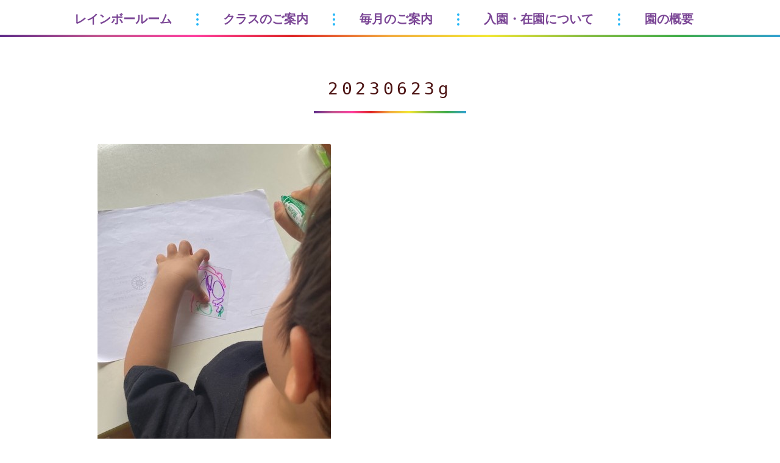

--- FILE ---
content_type: text/html; charset=UTF-8
request_url: http://rainbowroom-kids.com/2023/06/26/2023%E5%B9%B46%E6%9C%88%E3%80%80%E7%88%B6%E3%81%AE%E6%97%A5%E5%88%B6%E4%BD%9C/20230623g/
body_size: 11185
content:
<!DOCTYPE html>
<!--[if IE 8 ]><html class="desktop ie8 no-js" dir="ltr" lang="ja" prefix="og: https://ogp.me/ns#"><![endif]-->
<!--[if IE 9 ]><html class="desktop ie9 no-js" dir="ltr" lang="ja" prefix="og: https://ogp.me/ns#"><![endif]-->
<!--[if (gte IE 9)|!(IE)]><!--><html class="no-js" dir="ltr" lang="ja" prefix="og: https://ogp.me/ns#"><!--<![endif]-->
   
	<head>
		<meta charset="UTF-8" />
		<title>20230623g | 市ヶ谷の一時預かり・一時保育・幼児教育 | 幼児教室のレインボールーム市ヶ谷の一時預かり・一時保育・幼児教育 | 幼児教室のレインボールーム</title>
		<meta name="viewport" content="width=device-width, initial-scale=1.0, maximum-scale=1.0, user-scalable=0" />
		<meta name="format-detection" content="telephone=no" />

		<!--[if lt IE 9]>
		<script type="text/javascript">/*@cc_on'abbr article aside audio canvas details figcaption figure footer header hgroup mark meter nav output progress section summary subline time video'.replace(/\w+/g,function(n){document.createElement(n)})@*/</script>
		<![endif]-->
		<script type="text/javascript">if(Function('/*@cc_on return document.documentMode===10@*/')()){document.documentElement.className+=' ie10';}</script>
		<script type="text/javascript">(function(H){H.className=H.className.replace(/\bno-js\b/,'js')})(document.documentElement)</script>
		<link href="https://use.fontawesome.com/releases/v5.0.6/css/all.css" rel="stylesheet">

		<link rel="pingback" href="http://rainbowroom-kids.com/xmlrpc.php" />

		<!-- favicon -->
		<link rel="shortcut icon" href="" />

		<link rel="stylesheet" type="text/css" href="http://fonts.googleapis.com/css?family=Open+Sans:400italic,300,400,600,700&amp;subset=latin,latin-ext">
		<!-- wp_head() -->
		
		<!-- All in One SEO 4.9.3 - aioseo.com -->
	<meta name="robots" content="max-image-preview:large" />
	<meta name="author" content="rainbowroom-kids-com"/>
	<meta name="google-site-verification" content="gASvWq0ftxyUMDVZMwaa3Cge8yRsgB6iFkqbQvmvfIE" />
	<link rel="canonical" href="http://rainbowroom-kids.com/2023/06/26/2023%e5%b9%b46%e6%9c%88%e3%80%80%e7%88%b6%e3%81%ae%e6%97%a5%e5%88%b6%e4%bd%9c/20230623g/" />
	<meta name="generator" content="All in One SEO (AIOSEO) 4.9.3" />
		<meta property="og:locale" content="ja_JP" />
		<meta property="og:site_name" content="市ヶ谷の一時預かり・一時保育・幼児教育 | 幼児教室のレインボールーム |" />
		<meta property="og:type" content="article" />
		<meta property="og:title" content="20230623g | 市ヶ谷の一時預かり・一時保育・幼児教育 | 幼児教室のレインボールーム" />
		<meta property="og:url" content="http://rainbowroom-kids.com/2023/06/26/2023%e5%b9%b46%e6%9c%88%e3%80%80%e7%88%b6%e3%81%ae%e6%97%a5%e5%88%b6%e4%bd%9c/20230623g/" />
		<meta property="article:published_time" content="2023-06-26T05:30:44+00:00" />
		<meta property="article:modified_time" content="2023-06-26T05:30:44+00:00" />
		<meta name="twitter:card" content="summary" />
		<meta name="twitter:title" content="20230623g | 市ヶ谷の一時預かり・一時保育・幼児教育 | 幼児教室のレインボールーム" />
		<script type="application/ld+json" class="aioseo-schema">
			{"@context":"https:\/\/schema.org","@graph":[{"@type":"BreadcrumbList","@id":"http:\/\/rainbowroom-kids.com\/2023\/06\/26\/2023%e5%b9%b46%e6%9c%88%e3%80%80%e7%88%b6%e3%81%ae%e6%97%a5%e5%88%b6%e4%bd%9c\/20230623g\/#breadcrumblist","itemListElement":[{"@type":"ListItem","@id":"http:\/\/rainbowroom-kids.com#listItem","position":1,"name":"\u30db\u30fc\u30e0","item":"http:\/\/rainbowroom-kids.com","nextItem":{"@type":"ListItem","@id":"http:\/\/rainbowroom-kids.com\/2023\/06\/26\/2023%e5%b9%b46%e6%9c%88%e3%80%80%e7%88%b6%e3%81%ae%e6%97%a5%e5%88%b6%e4%bd%9c\/20230623g\/#listItem","name":"20230623g"}},{"@type":"ListItem","@id":"http:\/\/rainbowroom-kids.com\/2023\/06\/26\/2023%e5%b9%b46%e6%9c%88%e3%80%80%e7%88%b6%e3%81%ae%e6%97%a5%e5%88%b6%e4%bd%9c\/20230623g\/#listItem","position":2,"name":"20230623g","previousItem":{"@type":"ListItem","@id":"http:\/\/rainbowroom-kids.com#listItem","name":"\u30db\u30fc\u30e0"}}]},{"@type":"ItemPage","@id":"http:\/\/rainbowroom-kids.com\/2023\/06\/26\/2023%e5%b9%b46%e6%9c%88%e3%80%80%e7%88%b6%e3%81%ae%e6%97%a5%e5%88%b6%e4%bd%9c\/20230623g\/#itempage","url":"http:\/\/rainbowroom-kids.com\/2023\/06\/26\/2023%e5%b9%b46%e6%9c%88%e3%80%80%e7%88%b6%e3%81%ae%e6%97%a5%e5%88%b6%e4%bd%9c\/20230623g\/","name":"20230623g | \u5e02\u30f6\u8c37\u306e\u4e00\u6642\u9810\u304b\u308a\u30fb\u4e00\u6642\u4fdd\u80b2\u30fb\u5e7c\u5150\u6559\u80b2 | \u5e7c\u5150\u6559\u5ba4\u306e\u30ec\u30a4\u30f3\u30dc\u30fc\u30eb\u30fc\u30e0","inLanguage":"ja","isPartOf":{"@id":"http:\/\/rainbowroom-kids.com\/#website"},"breadcrumb":{"@id":"http:\/\/rainbowroom-kids.com\/2023\/06\/26\/2023%e5%b9%b46%e6%9c%88%e3%80%80%e7%88%b6%e3%81%ae%e6%97%a5%e5%88%b6%e4%bd%9c\/20230623g\/#breadcrumblist"},"author":{"@id":"http:\/\/rainbowroom-kids.com\/author\/rainbowroom-kids-com\/#author"},"creator":{"@id":"http:\/\/rainbowroom-kids.com\/author\/rainbowroom-kids-com\/#author"},"datePublished":"2023-06-26T14:30:44+09:00","dateModified":"2023-06-26T14:30:44+09:00"},{"@type":"Organization","@id":"http:\/\/rainbowroom-kids.com\/#organization","name":"\u5e02\u30f6\u8c37\u306e\u4e00\u6642\u9810\u304b\u308a\u30fb\u4e00\u6642\u4fdd\u80b2\u30fb\u5e7c\u5150\u6559\u80b2 | \u5e7c\u5150\u6559\u5ba4\u306e\u30ec\u30a4\u30f3\u30dc\u30fc\u30eb\u30fc\u30e0","url":"http:\/\/rainbowroom-kids.com\/"},{"@type":"Person","@id":"http:\/\/rainbowroom-kids.com\/author\/rainbowroom-kids-com\/#author","url":"http:\/\/rainbowroom-kids.com\/author\/rainbowroom-kids-com\/","name":"rainbowroom-kids-com","image":{"@type":"ImageObject","@id":"http:\/\/rainbowroom-kids.com\/2023\/06\/26\/2023%e5%b9%b46%e6%9c%88%e3%80%80%e7%88%b6%e3%81%ae%e6%97%a5%e5%88%b6%e4%bd%9c\/20230623g\/#authorImage","url":"https:\/\/secure.gravatar.com\/avatar\/b82a2883e8af9a917d980cba3e04696fdec839996cec75387cffd5d9a349cfb4?s=96&d=mm&r=g","width":96,"height":96,"caption":"rainbowroom-kids-com"}},{"@type":"WebSite","@id":"http:\/\/rainbowroom-kids.com\/#website","url":"http:\/\/rainbowroom-kids.com\/","name":"\u5e02\u30f6\u8c37\u306e\u4e00\u6642\u9810\u304b\u308a\u30fb\u4e00\u6642\u4fdd\u80b2\u30fb\u5e7c\u5150\u6559\u80b2 | \u5e7c\u5150\u6559\u5ba4\u306e\u30ec\u30a4\u30f3\u30dc\u30fc\u30eb\u30fc\u30e0","inLanguage":"ja","publisher":{"@id":"http:\/\/rainbowroom-kids.com\/#organization"}}]}
		</script>
		<!-- All in One SEO -->

<link rel='dns-prefetch' href='//www.googletagmanager.com' />
<link rel="alternate" type="application/rss+xml" title="市ヶ谷の一時預かり・一時保育・幼児教育 | 幼児教室のレインボールーム &raquo; フィード" href="http://rainbowroom-kids.com/feed/" />
<link rel="alternate" type="application/rss+xml" title="市ヶ谷の一時預かり・一時保育・幼児教育 | 幼児教室のレインボールーム &raquo; コメントフィード" href="http://rainbowroom-kids.com/comments/feed/" />
<link rel="alternate" type="application/rss+xml" title="市ヶ谷の一時預かり・一時保育・幼児教育 | 幼児教室のレインボールーム &raquo; 20230623g のコメントのフィード" href="http://rainbowroom-kids.com/2023/06/26/2023%e5%b9%b46%e6%9c%88%e3%80%80%e7%88%b6%e3%81%ae%e6%97%a5%e5%88%b6%e4%bd%9c/20230623g/feed/" />
<link rel="alternate" title="oEmbed (JSON)" type="application/json+oembed" href="http://rainbowroom-kids.com/wp-json/oembed/1.0/embed?url=http%3A%2F%2Frainbowroom-kids.com%2F2023%2F06%2F26%2F2023%25e5%25b9%25b46%25e6%259c%2588%25e3%2580%2580%25e7%2588%25b6%25e3%2581%25ae%25e6%2597%25a5%25e5%2588%25b6%25e4%25bd%259c%2F20230623g%2F" />
<link rel="alternate" title="oEmbed (XML)" type="text/xml+oembed" href="http://rainbowroom-kids.com/wp-json/oembed/1.0/embed?url=http%3A%2F%2Frainbowroom-kids.com%2F2023%2F06%2F26%2F2023%25e5%25b9%25b46%25e6%259c%2588%25e3%2580%2580%25e7%2588%25b6%25e3%2581%25ae%25e6%2597%25a5%25e5%2588%25b6%25e4%25bd%259c%2F20230623g%2F&#038;format=xml" />
<style id='wp-img-auto-sizes-contain-inline-css' type='text/css'>
img:is([sizes=auto i],[sizes^="auto," i]){contain-intrinsic-size:3000px 1500px}
/*# sourceURL=wp-img-auto-sizes-contain-inline-css */
</style>
<link rel='stylesheet' id='pe_theme_visia-loader-css' href='http://rainbowroom-kids.com/wp-content/themes/insp_para/css/loader.css?ver=1526461140' type='text/css' media='all' />
<link rel='stylesheet' id='pe_theme_visia-reset-css' href='http://rainbowroom-kids.com/wp-content/themes/insp_para/css/reset.css?ver=1526461140' type='text/css' media='all' />
<link rel='stylesheet' id='pe_theme_visia-grid-css' href='http://rainbowroom-kids.com/wp-content/themes/insp_para/css/grid.css?ver=1526461140' type='text/css' media='all' />
<link rel='stylesheet' id='pe_theme_visia-icons-css' href='http://rainbowroom-kids.com/wp-content/themes/insp_para/css/icons.css?ver=1526461140' type='text/css' media='all' />
<link rel='stylesheet' id='pe_theme_visia-style-css' href='http://rainbowroom-kids.com/wp-content/themes/insp_para/css/style.css?ver=1556264085' type='text/css' media='all' />
<link rel='stylesheet' id='pe_theme_visia-shortcodes-css' href='http://rainbowroom-kids.com/wp-content/themes/insp_para/css/shortcodes.css?ver=1526461140' type='text/css' media='all' />
<link rel='stylesheet' id='pe_theme_visia-color-css' href='http://rainbowroom-kids.com/wp-content/themes/insp_para/css/ruby-red.css?ver=1552634299' type='text/css' media='all' />
<link rel='stylesheet' id='pe_theme_visia-animations-css' href='http://rainbowroom-kids.com/wp-content/themes/insp_para/css/animations.css?ver=1526461140' type='text/css' media='all' />
<link rel='stylesheet' id='pe_theme_visia-ie-css' href='http://rainbowroom-kids.com/wp-content/themes/insp_para/css/ie.css?ver=1526461140' type='text/css' media='all' />
<link rel='stylesheet' id='pe_theme_flare_common-css' href='http://rainbowroom-kids.com/wp-content/themes/insp_para/framework/js/pe.flare/themes/common.css?ver=1526461320' type='text/css' media='all' />
<link rel='stylesheet' id='pe_theme_flare-css' href='http://rainbowroom-kids.com/wp-content/themes/insp_para/framework/js/pe.flare/themes/default/skin.css?ver=1526461380' type='text/css' media='all' />
<link rel='stylesheet' id='pe_theme_visia-custom-css' href='http://rainbowroom-kids.com/wp-content/themes/insp_para/css/custom.css?ver=1552902285' type='text/css' media='all' />
<link rel='stylesheet' id='pe_theme_init-css' href='http://rainbowroom-kids.com/wp-content/themes/insp_para/style.css?ver=1562050838' type='text/css' media='all' />
<style id='wp-emoji-styles-inline-css' type='text/css'>

	img.wp-smiley, img.emoji {
		display: inline !important;
		border: none !important;
		box-shadow: none !important;
		height: 1em !important;
		width: 1em !important;
		margin: 0 0.07em !important;
		vertical-align: -0.1em !important;
		background: none !important;
		padding: 0 !important;
	}
/*# sourceURL=wp-emoji-styles-inline-css */
</style>
<style id='wp-block-library-inline-css' type='text/css'>
:root{--wp-block-synced-color:#7a00df;--wp-block-synced-color--rgb:122,0,223;--wp-bound-block-color:var(--wp-block-synced-color);--wp-editor-canvas-background:#ddd;--wp-admin-theme-color:#007cba;--wp-admin-theme-color--rgb:0,124,186;--wp-admin-theme-color-darker-10:#006ba1;--wp-admin-theme-color-darker-10--rgb:0,107,160.5;--wp-admin-theme-color-darker-20:#005a87;--wp-admin-theme-color-darker-20--rgb:0,90,135;--wp-admin-border-width-focus:2px}@media (min-resolution:192dpi){:root{--wp-admin-border-width-focus:1.5px}}.wp-element-button{cursor:pointer}:root .has-very-light-gray-background-color{background-color:#eee}:root .has-very-dark-gray-background-color{background-color:#313131}:root .has-very-light-gray-color{color:#eee}:root .has-very-dark-gray-color{color:#313131}:root .has-vivid-green-cyan-to-vivid-cyan-blue-gradient-background{background:linear-gradient(135deg,#00d084,#0693e3)}:root .has-purple-crush-gradient-background{background:linear-gradient(135deg,#34e2e4,#4721fb 50%,#ab1dfe)}:root .has-hazy-dawn-gradient-background{background:linear-gradient(135deg,#faaca8,#dad0ec)}:root .has-subdued-olive-gradient-background{background:linear-gradient(135deg,#fafae1,#67a671)}:root .has-atomic-cream-gradient-background{background:linear-gradient(135deg,#fdd79a,#004a59)}:root .has-nightshade-gradient-background{background:linear-gradient(135deg,#330968,#31cdcf)}:root .has-midnight-gradient-background{background:linear-gradient(135deg,#020381,#2874fc)}:root{--wp--preset--font-size--normal:16px;--wp--preset--font-size--huge:42px}.has-regular-font-size{font-size:1em}.has-larger-font-size{font-size:2.625em}.has-normal-font-size{font-size:var(--wp--preset--font-size--normal)}.has-huge-font-size{font-size:var(--wp--preset--font-size--huge)}.has-text-align-center{text-align:center}.has-text-align-left{text-align:left}.has-text-align-right{text-align:right}.has-fit-text{white-space:nowrap!important}#end-resizable-editor-section{display:none}.aligncenter{clear:both}.items-justified-left{justify-content:flex-start}.items-justified-center{justify-content:center}.items-justified-right{justify-content:flex-end}.items-justified-space-between{justify-content:space-between}.screen-reader-text{border:0;clip-path:inset(50%);height:1px;margin:-1px;overflow:hidden;padding:0;position:absolute;width:1px;word-wrap:normal!important}.screen-reader-text:focus{background-color:#ddd;clip-path:none;color:#444;display:block;font-size:1em;height:auto;left:5px;line-height:normal;padding:15px 23px 14px;text-decoration:none;top:5px;width:auto;z-index:100000}html :where(.has-border-color){border-style:solid}html :where([style*=border-top-color]){border-top-style:solid}html :where([style*=border-right-color]){border-right-style:solid}html :where([style*=border-bottom-color]){border-bottom-style:solid}html :where([style*=border-left-color]){border-left-style:solid}html :where([style*=border-width]){border-style:solid}html :where([style*=border-top-width]){border-top-style:solid}html :where([style*=border-right-width]){border-right-style:solid}html :where([style*=border-bottom-width]){border-bottom-style:solid}html :where([style*=border-left-width]){border-left-style:solid}html :where(img[class*=wp-image-]){height:auto;max-width:100%}:where(figure){margin:0 0 1em}html :where(.is-position-sticky){--wp-admin--admin-bar--position-offset:var(--wp-admin--admin-bar--height,0px)}@media screen and (max-width:600px){html :where(.is-position-sticky){--wp-admin--admin-bar--position-offset:0px}}

/*# sourceURL=wp-block-library-inline-css */
</style><style id='global-styles-inline-css' type='text/css'>
:root{--wp--preset--aspect-ratio--square: 1;--wp--preset--aspect-ratio--4-3: 4/3;--wp--preset--aspect-ratio--3-4: 3/4;--wp--preset--aspect-ratio--3-2: 3/2;--wp--preset--aspect-ratio--2-3: 2/3;--wp--preset--aspect-ratio--16-9: 16/9;--wp--preset--aspect-ratio--9-16: 9/16;--wp--preset--color--black: #000000;--wp--preset--color--cyan-bluish-gray: #abb8c3;--wp--preset--color--white: #ffffff;--wp--preset--color--pale-pink: #f78da7;--wp--preset--color--vivid-red: #cf2e2e;--wp--preset--color--luminous-vivid-orange: #ff6900;--wp--preset--color--luminous-vivid-amber: #fcb900;--wp--preset--color--light-green-cyan: #7bdcb5;--wp--preset--color--vivid-green-cyan: #00d084;--wp--preset--color--pale-cyan-blue: #8ed1fc;--wp--preset--color--vivid-cyan-blue: #0693e3;--wp--preset--color--vivid-purple: #9b51e0;--wp--preset--gradient--vivid-cyan-blue-to-vivid-purple: linear-gradient(135deg,rgb(6,147,227) 0%,rgb(155,81,224) 100%);--wp--preset--gradient--light-green-cyan-to-vivid-green-cyan: linear-gradient(135deg,rgb(122,220,180) 0%,rgb(0,208,130) 100%);--wp--preset--gradient--luminous-vivid-amber-to-luminous-vivid-orange: linear-gradient(135deg,rgb(252,185,0) 0%,rgb(255,105,0) 100%);--wp--preset--gradient--luminous-vivid-orange-to-vivid-red: linear-gradient(135deg,rgb(255,105,0) 0%,rgb(207,46,46) 100%);--wp--preset--gradient--very-light-gray-to-cyan-bluish-gray: linear-gradient(135deg,rgb(238,238,238) 0%,rgb(169,184,195) 100%);--wp--preset--gradient--cool-to-warm-spectrum: linear-gradient(135deg,rgb(74,234,220) 0%,rgb(151,120,209) 20%,rgb(207,42,186) 40%,rgb(238,44,130) 60%,rgb(251,105,98) 80%,rgb(254,248,76) 100%);--wp--preset--gradient--blush-light-purple: linear-gradient(135deg,rgb(255,206,236) 0%,rgb(152,150,240) 100%);--wp--preset--gradient--blush-bordeaux: linear-gradient(135deg,rgb(254,205,165) 0%,rgb(254,45,45) 50%,rgb(107,0,62) 100%);--wp--preset--gradient--luminous-dusk: linear-gradient(135deg,rgb(255,203,112) 0%,rgb(199,81,192) 50%,rgb(65,88,208) 100%);--wp--preset--gradient--pale-ocean: linear-gradient(135deg,rgb(255,245,203) 0%,rgb(182,227,212) 50%,rgb(51,167,181) 100%);--wp--preset--gradient--electric-grass: linear-gradient(135deg,rgb(202,248,128) 0%,rgb(113,206,126) 100%);--wp--preset--gradient--midnight: linear-gradient(135deg,rgb(2,3,129) 0%,rgb(40,116,252) 100%);--wp--preset--font-size--small: 13px;--wp--preset--font-size--medium: 20px;--wp--preset--font-size--large: 36px;--wp--preset--font-size--x-large: 42px;--wp--preset--spacing--20: 0.44rem;--wp--preset--spacing--30: 0.67rem;--wp--preset--spacing--40: 1rem;--wp--preset--spacing--50: 1.5rem;--wp--preset--spacing--60: 2.25rem;--wp--preset--spacing--70: 3.38rem;--wp--preset--spacing--80: 5.06rem;--wp--preset--shadow--natural: 6px 6px 9px rgba(0, 0, 0, 0.2);--wp--preset--shadow--deep: 12px 12px 50px rgba(0, 0, 0, 0.4);--wp--preset--shadow--sharp: 6px 6px 0px rgba(0, 0, 0, 0.2);--wp--preset--shadow--outlined: 6px 6px 0px -3px rgb(255, 255, 255), 6px 6px rgb(0, 0, 0);--wp--preset--shadow--crisp: 6px 6px 0px rgb(0, 0, 0);}:where(.is-layout-flex){gap: 0.5em;}:where(.is-layout-grid){gap: 0.5em;}body .is-layout-flex{display: flex;}.is-layout-flex{flex-wrap: wrap;align-items: center;}.is-layout-flex > :is(*, div){margin: 0;}body .is-layout-grid{display: grid;}.is-layout-grid > :is(*, div){margin: 0;}:where(.wp-block-columns.is-layout-flex){gap: 2em;}:where(.wp-block-columns.is-layout-grid){gap: 2em;}:where(.wp-block-post-template.is-layout-flex){gap: 1.25em;}:where(.wp-block-post-template.is-layout-grid){gap: 1.25em;}.has-black-color{color: var(--wp--preset--color--black) !important;}.has-cyan-bluish-gray-color{color: var(--wp--preset--color--cyan-bluish-gray) !important;}.has-white-color{color: var(--wp--preset--color--white) !important;}.has-pale-pink-color{color: var(--wp--preset--color--pale-pink) !important;}.has-vivid-red-color{color: var(--wp--preset--color--vivid-red) !important;}.has-luminous-vivid-orange-color{color: var(--wp--preset--color--luminous-vivid-orange) !important;}.has-luminous-vivid-amber-color{color: var(--wp--preset--color--luminous-vivid-amber) !important;}.has-light-green-cyan-color{color: var(--wp--preset--color--light-green-cyan) !important;}.has-vivid-green-cyan-color{color: var(--wp--preset--color--vivid-green-cyan) !important;}.has-pale-cyan-blue-color{color: var(--wp--preset--color--pale-cyan-blue) !important;}.has-vivid-cyan-blue-color{color: var(--wp--preset--color--vivid-cyan-blue) !important;}.has-vivid-purple-color{color: var(--wp--preset--color--vivid-purple) !important;}.has-black-background-color{background-color: var(--wp--preset--color--black) !important;}.has-cyan-bluish-gray-background-color{background-color: var(--wp--preset--color--cyan-bluish-gray) !important;}.has-white-background-color{background-color: var(--wp--preset--color--white) !important;}.has-pale-pink-background-color{background-color: var(--wp--preset--color--pale-pink) !important;}.has-vivid-red-background-color{background-color: var(--wp--preset--color--vivid-red) !important;}.has-luminous-vivid-orange-background-color{background-color: var(--wp--preset--color--luminous-vivid-orange) !important;}.has-luminous-vivid-amber-background-color{background-color: var(--wp--preset--color--luminous-vivid-amber) !important;}.has-light-green-cyan-background-color{background-color: var(--wp--preset--color--light-green-cyan) !important;}.has-vivid-green-cyan-background-color{background-color: var(--wp--preset--color--vivid-green-cyan) !important;}.has-pale-cyan-blue-background-color{background-color: var(--wp--preset--color--pale-cyan-blue) !important;}.has-vivid-cyan-blue-background-color{background-color: var(--wp--preset--color--vivid-cyan-blue) !important;}.has-vivid-purple-background-color{background-color: var(--wp--preset--color--vivid-purple) !important;}.has-black-border-color{border-color: var(--wp--preset--color--black) !important;}.has-cyan-bluish-gray-border-color{border-color: var(--wp--preset--color--cyan-bluish-gray) !important;}.has-white-border-color{border-color: var(--wp--preset--color--white) !important;}.has-pale-pink-border-color{border-color: var(--wp--preset--color--pale-pink) !important;}.has-vivid-red-border-color{border-color: var(--wp--preset--color--vivid-red) !important;}.has-luminous-vivid-orange-border-color{border-color: var(--wp--preset--color--luminous-vivid-orange) !important;}.has-luminous-vivid-amber-border-color{border-color: var(--wp--preset--color--luminous-vivid-amber) !important;}.has-light-green-cyan-border-color{border-color: var(--wp--preset--color--light-green-cyan) !important;}.has-vivid-green-cyan-border-color{border-color: var(--wp--preset--color--vivid-green-cyan) !important;}.has-pale-cyan-blue-border-color{border-color: var(--wp--preset--color--pale-cyan-blue) !important;}.has-vivid-cyan-blue-border-color{border-color: var(--wp--preset--color--vivid-cyan-blue) !important;}.has-vivid-purple-border-color{border-color: var(--wp--preset--color--vivid-purple) !important;}.has-vivid-cyan-blue-to-vivid-purple-gradient-background{background: var(--wp--preset--gradient--vivid-cyan-blue-to-vivid-purple) !important;}.has-light-green-cyan-to-vivid-green-cyan-gradient-background{background: var(--wp--preset--gradient--light-green-cyan-to-vivid-green-cyan) !important;}.has-luminous-vivid-amber-to-luminous-vivid-orange-gradient-background{background: var(--wp--preset--gradient--luminous-vivid-amber-to-luminous-vivid-orange) !important;}.has-luminous-vivid-orange-to-vivid-red-gradient-background{background: var(--wp--preset--gradient--luminous-vivid-orange-to-vivid-red) !important;}.has-very-light-gray-to-cyan-bluish-gray-gradient-background{background: var(--wp--preset--gradient--very-light-gray-to-cyan-bluish-gray) !important;}.has-cool-to-warm-spectrum-gradient-background{background: var(--wp--preset--gradient--cool-to-warm-spectrum) !important;}.has-blush-light-purple-gradient-background{background: var(--wp--preset--gradient--blush-light-purple) !important;}.has-blush-bordeaux-gradient-background{background: var(--wp--preset--gradient--blush-bordeaux) !important;}.has-luminous-dusk-gradient-background{background: var(--wp--preset--gradient--luminous-dusk) !important;}.has-pale-ocean-gradient-background{background: var(--wp--preset--gradient--pale-ocean) !important;}.has-electric-grass-gradient-background{background: var(--wp--preset--gradient--electric-grass) !important;}.has-midnight-gradient-background{background: var(--wp--preset--gradient--midnight) !important;}.has-small-font-size{font-size: var(--wp--preset--font-size--small) !important;}.has-medium-font-size{font-size: var(--wp--preset--font-size--medium) !important;}.has-large-font-size{font-size: var(--wp--preset--font-size--large) !important;}.has-x-large-font-size{font-size: var(--wp--preset--font-size--x-large) !important;}
/*# sourceURL=global-styles-inline-css */
</style>

<style id='classic-theme-styles-inline-css' type='text/css'>
/*! This file is auto-generated */
.wp-block-button__link{color:#fff;background-color:#32373c;border-radius:9999px;box-shadow:none;text-decoration:none;padding:calc(.667em + 2px) calc(1.333em + 2px);font-size:1.125em}.wp-block-file__button{background:#32373c;color:#fff;text-decoration:none}
/*# sourceURL=/wp-includes/css/classic-themes.min.css */
</style>
<link rel='stylesheet' id='lb-back-to-top-css' href='http://rainbowroom-kids.com/wp-content/plugins/backtop/css/main.css' type='text/css' media='all' />
<link rel='stylesheet' id='font-awesome-four-css' href='http://rainbowroom-kids.com/wp-content/plugins/font-awesome-4-menus/css/font-awesome.min.css?ver=4.7.0' type='text/css' media='all' />
<link rel='stylesheet' id='wc-shortcodes-style-css' href='http://rainbowroom-kids.com/wp-content/plugins/wc-shortcodes/public/assets/css/style.css?ver=3.46' type='text/css' media='all' />
<link rel='stylesheet' id='wp-pagenavi-css' href='http://rainbowroom-kids.com/wp-content/plugins/wp-pagenavi/pagenavi-css.css?ver=2.70' type='text/css' media='all' />
<link rel='stylesheet' id='tablepress-default-css' href='http://rainbowroom-kids.com/wp-content/plugins/tablepress/css/build/default.css?ver=3.2.6' type='text/css' media='all' />
<link rel='stylesheet' id='wordpresscanvas-font-awesome-css' href='http://rainbowroom-kids.com/wp-content/plugins/wc-shortcodes/public/assets/css/font-awesome.min.css?ver=4.7.0' type='text/css' media='all' />
<script type="text/javascript" src="http://rainbowroom-kids.com/wp-includes/js/jquery/jquery.min.js?ver=3.7.1" id="jquery-core-js"></script>
<script type="text/javascript" src="http://rainbowroom-kids.com/wp-includes/js/jquery/jquery-migrate.min.js?ver=3.4.1" id="jquery-migrate-js"></script>
<script type="text/javascript" src="http://rainbowroom-kids.com/wp-content/themes/insp_para/framework/js/selectivizr-min.js?ver=1526461260" id="pe_theme_selectivizr-js"></script>

<!-- Site Kit によって追加された Google タグ（gtag.js）スニペット -->
<!-- Google アナリティクス スニペット (Site Kit が追加) -->
<script type="text/javascript" src="https://www.googletagmanager.com/gtag/js?id=G-R1Q03SYC2M" id="google_gtagjs-js" async></script>
<script type="text/javascript" id="google_gtagjs-js-after">
/* <![CDATA[ */
window.dataLayer = window.dataLayer || [];function gtag(){dataLayer.push(arguments);}
gtag("set","linker",{"domains":["rainbowroom-kids.com"]});
gtag("js", new Date());
gtag("set", "developer_id.dZTNiMT", true);
gtag("config", "G-R1Q03SYC2M");
//# sourceURL=google_gtagjs-js-after
/* ]]> */
</script>
<link rel="https://api.w.org/" href="http://rainbowroom-kids.com/wp-json/" /><link rel="alternate" title="JSON" type="application/json" href="http://rainbowroom-kids.com/wp-json/wp/v2/media/4259" /><link rel="EditURI" type="application/rsd+xml" title="RSD" href="http://rainbowroom-kids.com/xmlrpc.php?rsd" />
<meta name="generator" content="WordPress 6.9" />
<link rel='shortlink' href='http://rainbowroom-kids.com/?p=4259' />
<meta name="generator" content="Site Kit by Google 1.170.0" /><!-- Tracking code easily added by NK Google Analytics -->
<link rel="icon" href="http://rainbowroom-kids.com/wp-content/uploads/2019/03/cropped-fav-32x32.png" sizes="32x32" />
<link rel="icon" href="http://rainbowroom-kids.com/wp-content/uploads/2019/03/cropped-fav-192x192.png" sizes="192x192" />
<link rel="apple-touch-icon" href="http://rainbowroom-kids.com/wp-content/uploads/2019/03/cropped-fav-180x180.png" />
<meta name="msapplication-TileImage" content="http://rainbowroom-kids.com/wp-content/uploads/2019/03/cropped-fav-270x270.png" />
<style type="text/css">body,.form-field span input,.form-field span textarea,.form-click input{font-family:'Open Sans';}</style>	</head>

	<body class="attachment wp-singular attachment-template-default single single-attachment postid-4259 attachmentid-4259 attachment-jpeg wp-theme-insp_para wc-shortcodes-font-awesome-enabled">

		
<!-- Begin Navigation -->
<nav class="clearfix">
	<!-- Mobile Nav Button -->
	<button type="button" class="nav-button" data-toggle="collapse" data-target=".nav-content">
      <span class="icon-bar"></span>
      <span class="icon-bar"></span>
      <span class="icon-bar"></span>
    </button>

    <!-- Navigation Links -->
    <div class="navigation">
		<div class="nav-content">
			<ul class="nav"><li id="menu-item-3489" class="menu-item menu-item-type-post_type menu-item-object-page menu-item-home menu-item-3489"><a href="http://rainbowroom-kids.com/">レインボールーム</a></li>
<li id="menu-item-3491" class="menu-item menu-item-type-post_type menu-item-object-page menu-item-3491"><a href="http://rainbowroom-kids.com/#service">クラスのご案内</a></li>
<li id="menu-item-3490" class="menu-item menu-item-type-post_type menu-item-object-page menu-item-3490"><a href="http://rainbowroom-kids.com/#news">毎月のご案内</a></li>
<li id="menu-item-3487" class="menu-item menu-item-type-post_type menu-item-object-page menu-item-3487"><a href="http://rainbowroom-kids.com/#class">入園・在園について</a></li>
<li id="menu-item-3493" class="menu-item menu-item-type-post_type menu-item-object-page menu-item-3493"><a href="http://rainbowroom-kids.com/#company">園の概要</a></li>
</ul>		</div>
	</div>

</nav>
<!-- End Navigation -->
		
		
<section class="content padded container blog" id="20230623g">

	<div class="title grid-full">
		<h2>20230623g</h2>
		<span class="border"></span>
	</div>

	<div class="grid-6">
		
			<div class="post post-single post-4259 attachment type-attachment status-inherit hentry">
				<div class="inner-spacer-right-lrg">

													<div class="post-media clearfix">
																<img alt="" width="383" height="495" src="http://rainbowroom-kids.com/wp-content/uploads/2023/06/20230623g.jpg"/>							</div>
						
				</div>
			</div>

			</div>
</section>


<!-- Begin Footer -->
<footer id="footer" class="clearfix">
	<div class="content dark container">

		<!-- Contact Links -->
		<ul class="contact animated hatch clearfix">
						<li class="grid-2">
                                <a href="tel:0332392013">
				<p>
				<i class="icon-phone"></i>
				<br>
				03-3239-2013			</p></a></li>
												<li class="grid-2">
				<a href="https://goo.gl/maps/fBXHj7FmEBw">
					<p>
						<i class="icon-location"></i>
						<br>
					東京都千代田区九段南4-7-22　ラ・メゾンドシャルー602号室
					</p>
				</a>
			</li>
					</ul>
	</div>

	<!-- Contact Form -->
	<div id="contact-form" class="dark clearfix">
		<div class="container">
			<div class="contact-heading grid-full">
				<h3>Get in touch</h3>
				<span class="border"></span>
			</div>
		</div>

		<form action="#" method="post" class="contactForm peThemeContactForm container" id="contactform">
			<fieldset>
				<div class="form-field grid-half control-group">
					<label for="name">Name</label>
					<span><input type="text" class="required" name="name" id="name" /></span>
				</div>
				<div class="form-field grid-half  control-group">
					<label for="email">Email</label>
					<span><input type="email" class="required" name="email" id="email" /></span>
				</div>
				<div class="form-field grid-full control-group">
					<label for="message">Message</label>
					<span><textarea name="message" class="required" id="message"></textarea></span>
				</div>
			</fieldset>
			<div class="form-click grid-full">
				<span><button name="send" type="submit" dir="ltr" lang="en" class="submit" id="submit">Send</button></span>
			</div>
			<div id="contactFormSent" class="grid-full formSent alert"><strong>Yay!</strong> Message sent.</div>
			<div id="contactFormError" class="grid-full formError alert"><strong>Error!</strong> Please validate your fields.</div>
		</form>	
	</div>

	<div class="container">

		<!-- Social Links -->
		<ul class="social-links grid-full">
					</ul>

		<!-- Copyright Info -->
		<div class="copyright grid-full"><h6>©Rainbow room. All Rights Reserved.</h6></div>

	</div>
</footer>
<!-- End Footer -->
							
<script type="speculationrules">
{"prefetch":[{"source":"document","where":{"and":[{"href_matches":"/*"},{"not":{"href_matches":["/wp-*.php","/wp-admin/*","/wp-content/uploads/*","/wp-content/*","/wp-content/plugins/*","/wp-content/themes/insp_para/*","/*\\?(.+)"]}},{"not":{"selector_matches":"a[rel~=\"nofollow\"]"}},{"not":{"selector_matches":".no-prefetch, .no-prefetch a"}}]},"eagerness":"conservative"}]}
</script>
<script type="text/javascript" src="http://rainbowroom-kids.com/wp-includes/js/comment-reply.min.js?ver=6.9" id="comment-reply-js" async="async" data-wp-strategy="async" fetchpriority="low"></script>
<script type="text/javascript" src="http://rainbowroom-kids.com/wp-content/themes/insp_para/framework/js/pe/boot.js?ver=1526461320" id="pe_theme_boot-js"></script>
<script type="text/javascript" src="http://rainbowroom-kids.com/wp-content/themes/insp_para/framework/js/jquery.mobile.custom.min.js?ver=1526461260" id="pe_theme_mobile-js"></script>
<script type="text/javascript" src="http://rainbowroom-kids.com/wp-content/themes/insp_para/framework/js/pe/jquery.pixelentity.lazyload.js?ver=1526461320" id="pe_theme_lazyload-js"></script>
<script type="text/javascript" src="http://rainbowroom-kids.com/wp-content/themes/insp_para/framework/js/admin/jquery.theme.utils.js?ver=1526461320" id="pe_theme_utils-js"></script>
<script type="text/javascript" src="http://rainbowroom-kids.com/wp-content/themes/insp_para/framework/js/pe/jquery.mousewheel.js?ver=1526461320" id="pe_theme_mousewheel-js"></script>
<script type="text/javascript" src="http://rainbowroom-kids.com/wp-content/themes/insp_para/framework/js/pe/jquery.pixelentity.utils.browser.js?ver=1526461320" id="pe_theme_utils_browser-js"></script>
<script type="text/javascript" src="http://rainbowroom-kids.com/wp-content/themes/insp_para/framework/js/pe/jquery.pixelentity.utils.geom.js?ver=1526461320" id="pe_theme_utils_geom-js"></script>
<script type="text/javascript" src="http://rainbowroom-kids.com/wp-content/themes/insp_para/framework/js/pe/jquery.pixelentity.utils.preloader.js?ver=1526461320" id="pe_theme_utils_preloader-js"></script>
<script type="text/javascript" src="http://rainbowroom-kids.com/wp-content/themes/insp_para/framework/js/pe/jquery.pixelentity.utils.transition.js?ver=1526461320" id="pe_theme_utils_transition-js"></script>
<script type="text/javascript" src="http://rainbowroom-kids.com/wp-content/themes/insp_para/framework/js/pe/jquery.pixelentity.transform.js?ver=1526461320" id="pe_theme_transform-js"></script>
<script type="text/javascript" src="http://rainbowroom-kids.com/wp-content/themes/insp_para/framework/js/pe/jquery.pixelentity.utils.youtube.js?ver=1526461320" id="pe_theme_utils_youtube-js"></script>
<script type="text/javascript" src="http://rainbowroom-kids.com/wp-content/themes/insp_para/framework/js/pe/froogaloop.js?ver=1526461320" id="pe_theme_froogaloop-js"></script>
<script type="text/javascript" src="http://rainbowroom-kids.com/wp-content/themes/insp_para/framework/js/pe/jquery.pixelentity.utils.vimeo.js?ver=1526461320" id="pe_theme_utils_vimeo-js"></script>
<script type="text/javascript" src="http://rainbowroom-kids.com/wp-content/themes/insp_para/framework/js/pe/jquery.pixelentity.video.js?ver=1526461320" id="pe_theme_video-js"></script>
<script type="text/javascript" src="http://rainbowroom-kids.com/wp-content/themes/insp_para/framework/js/pe/jquery.pixelentity.videoPlayer.js?ver=1526461320" id="pe_theme_videoPlayer-js"></script>
<script type="text/javascript" src="http://rainbowroom-kids.com/wp-content/themes/insp_para/framework/js/pe/jquery.pixelentity.utils.ticker.js?ver=1526461320" id="pe_theme_utils_ticker-js"></script>
<script type="text/javascript" src="http://rainbowroom-kids.com/wp-content/themes/insp_para/framework/js/pe/jquery.pixelentity.backgroundSlider.js?ver=1526461320" id="pe_theme_backgroundSlider-js"></script>
<script type="text/javascript" src="http://rainbowroom-kids.com/wp-content/themes/insp_para/framework/js/pe/jquery.pixelentity.flare.lightbox.js?ver=1526461320" id="pe_theme_flare_common-js"></script>
<script type="text/javascript" src="http://rainbowroom-kids.com/wp-content/themes/insp_para/framework/js/pe/jquery.pixelentity.simplethumb.js?ver=1526461320" id="pe_theme_flare_simplethumb-js"></script>
<script type="text/javascript" src="http://rainbowroom-kids.com/wp-content/themes/insp_para/framework/js/pe/jquery.pixelentity.flare.lightbox.render.gallery.js?ver=1526461320" id="pe_theme_flare_gallery-js"></script>
<script type="text/javascript" src="http://rainbowroom-kids.com/wp-content/themes/insp_para/framework/js/pe/jquery.pixelentity.flare.lightbox.render.image.js?ver=1526461320" id="pe_theme_flare-js"></script>
<script type="text/javascript" src="http://rainbowroom-kids.com/wp-content/themes/insp_para/js/smoothscroll.js?ver=1526461140" id="pe_theme_visia-smoothscroll-js"></script>
<script type="text/javascript" src="http://rainbowroom-kids.com/wp-content/themes/insp_para/js/vegas.js?ver=1526461140" id="pe_theme_visia-vegas-js"></script>
<script type="text/javascript" src="http://rainbowroom-kids.com/wp-content/themes/insp_para/js/jquery.imagesloaded.js?ver=1526461140" id="pe_theme_visia-imagesloaded-js"></script>
<script type="text/javascript" src="http://rainbowroom-kids.com/wp-content/themes/insp_para/js/jquery.mixitup.js?ver=1526461140" id="pe_theme_visia-mixitup-js"></script>
<script type="text/javascript" src="http://rainbowroom-kids.com/wp-content/themes/insp_para/js/jquery.countto.js?ver=1526461140" id="pe_theme_visia-countto-js"></script>
<script type="text/javascript" src="http://rainbowroom-kids.com/wp-content/themes/insp_para/js/jqueryui.js?ver=1526461140" id="pe_theme_visia-jqueryui-js"></script>
<script type="text/javascript" src="http://rainbowroom-kids.com/wp-content/themes/insp_para/js/video.js?ver=1526461140" id="pe_theme_visia-video-js"></script>
<script type="text/javascript" src="http://rainbowroom-kids.com/wp-content/themes/insp_para/js/bigvideo.js?ver=1526461140" id="pe_theme_visia-bigvideo-js"></script>
<script type="text/javascript" src="http://rainbowroom-kids.com/wp-content/themes/insp_para/js/waypoints.js?ver=1526461140" id="pe_theme_visia-waypoints-js"></script>
<script type="text/javascript" src="http://rainbowroom-kids.com/wp-content/themes/insp_para/js/parallax.js?ver=1526461140" id="pe_theme_visia-parallax-js"></script>
<script type="text/javascript" id="pe_theme_contactForm-js-extra">
/* <![CDATA[ */
var peContactForm = {"url":"http%3A%2F%2Frainbowroom-kids.com%2Fwp-admin%2Fadmin-ajax.php"};
//# sourceURL=pe_theme_contactForm-js-extra
/* ]]> */
</script>
<script type="text/javascript" src="http://rainbowroom-kids.com/wp-content/themes/insp_para/framework/js/pe/jquery.pixelentity.contactForm.js?ver=1526461320" id="pe_theme_contactForm-js"></script>
<script type="text/javascript" src="http://rainbowroom-kids.com/wp-content/themes/insp_para/framework/js/pe/jquery.pixelentity.widgets.js?ver=1526461320" id="pe_theme_widgets-js"></script>
<script type="text/javascript" src="http://rainbowroom-kids.com/wp-content/themes/insp_para/framework/js/pe/jquery.pixelentity.widgets.contact.js?ver=1526461320" id="pe_theme_widgets_contact-js"></script>
<script type="text/javascript" src="http://rainbowroom-kids.com/wp-content/themes/insp_para/js/navigation.js?ver=1526461140" id="pe_theme_visia-navigation-js"></script>
<script type="text/javascript" src="http://rainbowroom-kids.com/wp-content/themes/insp_para/js/jquery.easing.js?ver=1526461140" id="pe_theme_visia-jquery-easing-js"></script>
<script type="text/javascript" src="http://rainbowroom-kids.com/wp-content/themes/insp_para/js/jquery.fittext.js?ver=1526461140" id="pe_theme_visia-jquery-fittext-js"></script>
<script type="text/javascript" src="http://rainbowroom-kids.com/wp-content/themes/insp_para/js/jquery.localscroll.js?ver=1526461140" id="pe_theme_visia-jquery-localscroll-js"></script>
<script type="text/javascript" src="http://rainbowroom-kids.com/wp-content/themes/insp_para/js/jquery.scrollto.js?ver=1526461140" id="pe_theme_visia-jquery-scrollto-js"></script>
<script type="text/javascript" src="http://rainbowroom-kids.com/wp-content/themes/insp_para/js/jquery.appear.js?ver=1526461140" id="pe_theme_visia-jquery-appear-js"></script>
<script type="text/javascript" src="http://rainbowroom-kids.com/wp-content/themes/insp_para/js/jquery.waitforimages.js?ver=1526461140" id="pe_theme_visia-jquery-waitforimages-js"></script>
<script type="text/javascript" src="http://rainbowroom-kids.com/wp-content/themes/insp_para/js/jquery.bxslider.js?ver=1526461140" id="pe_theme_visia-jquery-bxslider-js"></script>
<script type="text/javascript" src="http://rainbowroom-kids.com/wp-content/themes/insp_para/js/jquery.fitvids.js?ver=1526461140" id="pe_theme_visia-jquery-fitvids-js"></script>
<script type="text/javascript" src="http://rainbowroom-kids.com/wp-content/themes/insp_para/js/shortcodes.js?ver=1526461140" id="pe_theme_visia-shortcodes-js"></script>
<script type="text/javascript" src="http://rainbowroom-kids.com/wp-content/themes/insp_para/js/main.js?ver=1526461140" id="pe_theme_visia-main-js"></script>
<script type="text/javascript" src="http://rainbowroom-kids.com/wp-content/themes/insp_para/js/custom.js?ver=1526461140" id="pe_theme_visia-custom-js"></script>
<script type="text/javascript" src="http://rainbowroom-kids.com/wp-content/themes/insp_para/theme/js/pe/pixelentity.controller.js?ver=1526461320" id="pe_theme_controller-js"></script>
<script type="text/javascript" id="pe_theme_init-js-extra">
/* <![CDATA[ */
var _visia = {"ajax-loading":"http://rainbowroom-kids.com/wp-content/themes/insp_para/images/ajax-loader.gif","home_url":"http://rainbowroom-kids.com/"};
//# sourceURL=pe_theme_init-js-extra
/* ]]> */
</script>
<script type="text/javascript" src="http://rainbowroom-kids.com/wp-content/themes/insp_para/framework/js/pe/init.js?ver=1526461320" id="pe_theme_init-js"></script>
<script type="text/javascript" src="http://rainbowroom-kids.com/wp-content/plugins/backtop/js/main.js" id="lb-back-to-top-js"></script>
<script type="text/javascript" src="http://rainbowroom-kids.com/wp-includes/js/imagesloaded.min.js?ver=5.0.0" id="imagesloaded-js"></script>
<script type="text/javascript" src="http://rainbowroom-kids.com/wp-includes/js/masonry.min.js?ver=4.2.2" id="masonry-js"></script>
<script type="text/javascript" src="http://rainbowroom-kids.com/wp-includes/js/jquery/jquery.masonry.min.js?ver=3.1.2b" id="jquery-masonry-js"></script>
<script type="text/javascript" id="wc-shortcodes-rsvp-js-extra">
/* <![CDATA[ */
var WCShortcodes = {"ajaxurl":"http://rainbowroom-kids.com/wp-admin/admin-ajax.php"};
//# sourceURL=wc-shortcodes-rsvp-js-extra
/* ]]> */
</script>
<script type="text/javascript" src="http://rainbowroom-kids.com/wp-content/plugins/wc-shortcodes/public/assets/js/rsvp.js?ver=3.46" id="wc-shortcodes-rsvp-js"></script>
<script id="wp-emoji-settings" type="application/json">
{"baseUrl":"https://s.w.org/images/core/emoji/17.0.2/72x72/","ext":".png","svgUrl":"https://s.w.org/images/core/emoji/17.0.2/svg/","svgExt":".svg","source":{"concatemoji":"http://rainbowroom-kids.com/wp-includes/js/wp-emoji-release.min.js?ver=6.9"}}
</script>
<script type="module">
/* <![CDATA[ */
/*! This file is auto-generated */
const a=JSON.parse(document.getElementById("wp-emoji-settings").textContent),o=(window._wpemojiSettings=a,"wpEmojiSettingsSupports"),s=["flag","emoji"];function i(e){try{var t={supportTests:e,timestamp:(new Date).valueOf()};sessionStorage.setItem(o,JSON.stringify(t))}catch(e){}}function c(e,t,n){e.clearRect(0,0,e.canvas.width,e.canvas.height),e.fillText(t,0,0);t=new Uint32Array(e.getImageData(0,0,e.canvas.width,e.canvas.height).data);e.clearRect(0,0,e.canvas.width,e.canvas.height),e.fillText(n,0,0);const a=new Uint32Array(e.getImageData(0,0,e.canvas.width,e.canvas.height).data);return t.every((e,t)=>e===a[t])}function p(e,t){e.clearRect(0,0,e.canvas.width,e.canvas.height),e.fillText(t,0,0);var n=e.getImageData(16,16,1,1);for(let e=0;e<n.data.length;e++)if(0!==n.data[e])return!1;return!0}function u(e,t,n,a){switch(t){case"flag":return n(e,"\ud83c\udff3\ufe0f\u200d\u26a7\ufe0f","\ud83c\udff3\ufe0f\u200b\u26a7\ufe0f")?!1:!n(e,"\ud83c\udde8\ud83c\uddf6","\ud83c\udde8\u200b\ud83c\uddf6")&&!n(e,"\ud83c\udff4\udb40\udc67\udb40\udc62\udb40\udc65\udb40\udc6e\udb40\udc67\udb40\udc7f","\ud83c\udff4\u200b\udb40\udc67\u200b\udb40\udc62\u200b\udb40\udc65\u200b\udb40\udc6e\u200b\udb40\udc67\u200b\udb40\udc7f");case"emoji":return!a(e,"\ud83e\u1fac8")}return!1}function f(e,t,n,a){let r;const o=(r="undefined"!=typeof WorkerGlobalScope&&self instanceof WorkerGlobalScope?new OffscreenCanvas(300,150):document.createElement("canvas")).getContext("2d",{willReadFrequently:!0}),s=(o.textBaseline="top",o.font="600 32px Arial",{});return e.forEach(e=>{s[e]=t(o,e,n,a)}),s}function r(e){var t=document.createElement("script");t.src=e,t.defer=!0,document.head.appendChild(t)}a.supports={everything:!0,everythingExceptFlag:!0},new Promise(t=>{let n=function(){try{var e=JSON.parse(sessionStorage.getItem(o));if("object"==typeof e&&"number"==typeof e.timestamp&&(new Date).valueOf()<e.timestamp+604800&&"object"==typeof e.supportTests)return e.supportTests}catch(e){}return null}();if(!n){if("undefined"!=typeof Worker&&"undefined"!=typeof OffscreenCanvas&&"undefined"!=typeof URL&&URL.createObjectURL&&"undefined"!=typeof Blob)try{var e="postMessage("+f.toString()+"("+[JSON.stringify(s),u.toString(),c.toString(),p.toString()].join(",")+"));",a=new Blob([e],{type:"text/javascript"});const r=new Worker(URL.createObjectURL(a),{name:"wpTestEmojiSupports"});return void(r.onmessage=e=>{i(n=e.data),r.terminate(),t(n)})}catch(e){}i(n=f(s,u,c,p))}t(n)}).then(e=>{for(const n in e)a.supports[n]=e[n],a.supports.everything=a.supports.everything&&a.supports[n],"flag"!==n&&(a.supports.everythingExceptFlag=a.supports.everythingExceptFlag&&a.supports[n]);var t;a.supports.everythingExceptFlag=a.supports.everythingExceptFlag&&!a.supports.flag,a.supports.everything||((t=a.source||{}).concatemoji?r(t.concatemoji):t.wpemoji&&t.twemoji&&(r(t.twemoji),r(t.wpemoji)))});
//# sourceURL=http://rainbowroom-kids.com/wp-includes/js/wp-emoji-loader.min.js
/* ]]> */
</script>
<a href="javascript:;" class="lb-back-to-top">TOP</a>
</body>
</html>


--- FILE ---
content_type: text/css
request_url: http://rainbowroom-kids.com/wp-content/themes/insp_para/css/loader.css?ver=1526461140
body_size: 1039
content:
body.royal_loader {
    background: none;
    visibility: hidden;
}
#royal_preloader {
    font-family: Arial;
    font-size: 12px;
    visibility: visible;
    position: fixed;
    top: 0px;
    right: 0px;
    bottom: 0px;
    left: 0px;
    z-index: 9999999999;
    -webkit-transition: opacity 0.2s linear 0.8s;
       -moz-transition: opacity 0.2s linear 0.8s;
        -ms-transition: opacity 0.2s linear 0.8s;
         -o-transition: opacity 0.2s linear 0.8s;
            transition: opacity 0.2s linear 0.8s;
}
#royal_preloader.complete {
    opacity: 0;
}
#royal_preloader .background {
    position: absolute;
    top: 0px;
    bottom: 0px;
    left: 0px;
    right: 0px;
    background-color: #fff;
    -webkit-transition: background 0.5s linear;
       -moz-transition: background 0.5s linear;
        -ms-transition: background 0.5s linear;
         -o-transition: background 0.5s linear;
            transition: background 0.5s linear;
}
#royal_preloader.number .name {
    position: absolute;
    top: 20%;
    left: 0px;
    right: 0px;
    text-transform: uppercase;
    color: #EEEEEE;
    text-align: center;
    opacity: 0;
    -webkit-transition: -webkit-transform 0.3s linear;
       -moz-transition: -moz-transform 0.3s linear;
        -ms-transition: -ms-transform 0.3s linear;
         -o-transition: -o-transform 0.3s linear;
            transition: transform 0.3s linear;
    -webkit-animation: fly 0.3s;
       -moz-animation: fly 0.3s;
        -ms-animation: fly 0.3s;
         -o-animation: fly 0.3s;
            animation: fly 0.3s;
}
#royal_preloader.number .percentage {
    font-family: "Times New Roman", Times, serif; font-style: italic;
    color: #424242;
    text-align: center;
    margin: -90px 0px 0px -90px;
    background-image: url('../images/loading.gif');
    background-repeat: no-repeat;
    background-position: 50% 0;
    padding-top: 80px;
    width: 180px;
    position: absolute;
    font-size: 15px;
    top: 50%;
    left: 50%;
    -webkit-transition: all 0.3s linear 0.5s;
       -moz-transition: all 0.3s linear 0.5s;
        -ms-transition: all 0.3s linear 0.5s;
         -o-transition: all 0.3s linear 0.5s;
            transition: all 0.3s linear 0.5s;
}
#royal_preloader.text .loader {
    color: #FFFFFF;
    position: absolute;
    top: 50%;
    left: 50%;
    height: 30px;
    line-height: 30px;
    margin-top: -15px;
    letter-spacing: 3px;
    font-size: 16px;
    white-space: nowrap;
}
#royal_preloader.text .loader div {
    position: absolute;
    top: 0px;
    right: 0px;
    bottom: 0px;
    left: 0%;
    background-color: #000000;
    opacity: 0.7;
    filter: alpha(opacity=70);
    -webkit-transition: left 0.3s linear;
       -moz-transition: left 0.3s linear;
        -ms-transition: left 0.3s linear;
         -o-transition: left 0.3s linear;
            transition: left 0.3s linear;
}
#royal_preloader.logo .loader {
    width: 80px;
    height: 80px;
    position: absolute;
    left: 50%;
    top: 50%;
    margin: -40px 0px 0px -40px;
    overflow: hidden;
    background-position: 50% 50%;
    background-repeat: no-repeat;
    background-size: cover;
    border-radius: 100%;
}
#royal_preloader.logo .loader div {
    position: absolute;
    bottom: 0%;
    left: 0px;
    right: 0px;
    height: 100%;
    opacity: 0.7;
    filter: alpha(opacity=70);
    -webkit-transition: bottom 0.3s linear;
       -moz-transition: bottom 0.3s linear;
        -ms-transition: bottom 0.3s linear;
         -o-transition: bottom 0.3s linear;
            transition: bottom 0.3s linear;
}
#royal_preloader.logo .percentage {
    position: absolute;
    width: 80px;
    height: 40px;
    line-height: 40px;
    top: 50%;
    left: 50%;
    margin: 40px 0px 0px -40px;
    color: #072E77;
    text-align: center;
    font-family: Arial;
    font-size: 12px;
    font-weight: bold;
}

@-webkit-keyframes fly {
    0% { opacity: 0; top: 50%; }
    20% {opacity: 1; top: 40%; }
    100% { opacity: 0; top: 20%;}
}
@-moz-keyframes fly {
    0% { opacity: 0; top: 50%; }
    20% {opacity: 1; top: 40%; }
    100% { opacity: 0; top: 20%;}
}
@-ms-keyframes fly {
    0% { opacity: 0; top: 50%; }
    20% {opacity: 1; top: 40%; }
    100% { opacity: 0; top: 20%;}
}
@-o-keyframes fly {
    0% { opacity: 0; top: 50%; }
    20% {opacity: 1; top: 40%; }
    100% { opacity: 0; top: 20%;}
}
@keyframes fly {
    0% { opacity: 0; top: 50%; }
    20% {opacity: 1; top: 40%; }
    100% { opacity: 0; top: 20%;}
}

--- FILE ---
content_type: text/css
request_url: http://rainbowroom-kids.com/wp-content/themes/insp_para/css/style.css?ver=1556264085
body_size: 13316
content:
/*
Theme Name: insp_para
Version: 1.3.1
*/


/* =Table of Contents
--------------------------------------------------------------
	=Common Styles
	=Typography
	=Buttons
	=Content Styles
	=Navigation
	=Hero
	=Services
	=Portfolio
	=Project
	=Team
	=Subscribe
	=Testimonials
	=Footer
	=Blog
	=Slider
	=Video
	=Media
*/


/* =Common Styles
-------------------------------------------------------------- */

body { 
	background: #fff;
	color: #424242;
	font: normal 14px "メイリオ", Meiryo, "ヒラギノ角ゴ Pro W3", "Hiragino Kaku Gothic Pro", Osaka, "ＭＳ Ｐゴシック", "MS PGothic";
}

section { overflow: hidden; }
::selection {background: #85d9ff;color: #4b1212;}
::-moz-selection { background: #060606; color: #fff; }
#loading { display: none; }


/* =Typography
-------------------------------------------------------------- */

p { color: #424242;
    font-size: 14px;
	line-height: 170%;
	margin: 0 0 20px;
}

em { font-style: italic; }
strong { font-weight: 400; }
small { font-size: 0.8em; }

.post-body ul, .unordered-list { margin-bottom: 20px; }
.post-body ul li, .unordered-list li { margin-bottom: 5px; }
.post-body ul li:before, .unordered-list li:before {
	content: "∙";
	margin-right: 5px;
}

blockquote {
	background: #f9f9f9;
	padding: 15px 0px 15px 30px;
	border-left: 2px solid #e9e9e9;
	font-style: italic;
	margin-bottom: 20px;
}

code {
	display: block;
	clear: both;
	overflow: auto;
	padding: 10px 20px 20px 20px;
	white-space: pre;
	background-color: #f9f9f9;
	border: 1px solid #e9e9e9;
	font: 12px "メイリオ", Meiryo, "ヒラギノ角ゴ Pro W3", "Hiragino Kaku Gothic Pro", Osaka, "ＭＳ Ｐゴシック", "MS PGothic";
	margin-bottom: 20px;
}

h1,h2,h3,h4,h5,h6 {
	color: #060606;
	font-style: normal;
	font-weight: 300;
	line-height: 1.17em;
	margin: 0 0 20px;
}

h1 {
	font-size: 3.46666666667em;
	text-transform: none;
	letter-spacing: 0.10em;
	font-family:  "メイリオ", Meiryo, "ヒラギノ角ゴ Pro W3", "Hiragino Kaku Gothic Pro", Osaka, "ＭＳ Ｐゴシック", "MS PGothic";
}

h2 {
	font-size: 2.4em;
	text-transform: none;
	letter-spacing: normal;
	font-family: monospace;
}

h3 {
    background: #85d9ff;
    border-radius: 3px;
    color: #fff;
    padding: 7px 10px;
    text-align: center;
    font-size: 130%;
    font-weight: bold;
}

h4 {
	font-size: 1em;
	text-transform: uppercase;
	font-weight: 400;
	font-family:  "メイリオ", Meiryo, "ヒラギノ角ゴ Pro W3", "Hiragino Kaku Gothic Pro", Osaka, "ＭＳ Ｐゴシック", "MS PGothic";
}

h5 {
	font-size: 1em;
	font-weight: 400;
	font-family:  "メイリオ", Meiryo, "ヒラギノ角ゴ Pro W3", "Hiragino Kaku Gothic Pro", Osaka, "ＭＳ Ｐゴシック", "MS PGothic";
}

h6 {
	font-size: 0.8em;
	text-transform: uppercase;
	font-weight: 400;
	font-family:  "メイリオ", Meiryo, "ヒラギノ角ゴ Pro W3", "Hiragino Kaku Gothic Pro", Osaka, "ＭＳ Ｐゴシック", "MS PGothic";
}

/* Typography for dark backgrounds */

.dark p, .dark h1, .dark h2, .dark h3, .dark h4, .dark h5, .dark h6 { color: #fff; }
.dark a { color: #fff!important; }

/* Links */
a, a:visited { font-weight: 400; text-decoration: none; }


/* =Buttons
-------------------------------------------------------------- */

.button {
	display: inline-block;
	padding: 15px 55px;
	font-size: 1em;
	text-transform: uppercase;
	letter-spacing: 0.20em;
	font-weight: 400;
	border-radius: 3px;
		-webkit-border-radius: 3px;
		-moz-border-radius: 3px;
}

.dark .button { border: 1px solid #fff!important; }
.dark .button:hover { background: rgba(255, 255, 255, .1); filter: alpha(opacity=50); }

.button.no-border { border: none!important; padding: 20px 0px; }

.button.no-border:hover {
	border: none!important;
	background: transparent;
	opacity: .7;
    filter: alpha(opacity=70);
}

.button .icon {
	display: inline-block;
	margin-left: 17px;
	margin-bottom: -6px;
	width: 26px;
	height: 26px;
	cursor: pointer;
	background: url(../images/icons/right.png) no-repeat center center;
}


/* =Content Styles
-------------------------------------------------------------- */

.content { padding-top: 100px; text-align: center; }
.content.padded { padding-bottom: 100px; }

.parallax {
	width: 100%;
	background-attachment: fixed;
	background-position: 50% 0;
}

/* Parallax Fix */
@media only screen and (min-width: 1930px) { .parallax { background-size: cover; } }

.parallax.black { background-color: #060606; }

.parallax.no-parallax { background-size: cover!important; background-attachment: scroll!important; background-position: center!important; }

.parallax-bg1 { background-image: url(../images/hero.jpg); }
.parallax-bg2 { background-image: url(../images/services.jpg); }
.parallax-bg3 { background-image: url(../images/clients.jpg); }

.title { text-align: center; }

.sub-heading { margin: 48px auto; max-width: 100%; }

.border {
	display: block;
	width: 120px;
	height: 7px;
	background: #000;
	margin: 0 auto;
}

.dark .border { background: #fff; }


/* =Navigation
-------------------------------------------------------------- */


.navigation { display: none; }

.desktop.navigation {
	display: flex !important;
	justify-content: space-around;
	width: 100%;
	float: left;
}
.desktop.navigation .nav-content { 
float: right; 
padding-bottom:15px;
}

.desktop.navigation .nav-content li {
	 float: left;
	 margin-top:15px;
	 margin-right: 20px;
	 margin-left: 20px;
	 line-height: 18px;
	 padding-right: 40px;
	 border-right: 4px dotted #25b7f8;
	 font-size:14px;
}

.desktop.navigation .nav-content a:hover, .desktop.navigation .nav-content a.active  { opacity: 1; filter: alpha(opacity=100); }

.desktop.navigation .nav-content li:last-of-type { margin-right: 0px;border-right:none !important; }

/* Mobile Navigation */

.mobile.navigation {
	display: none;
	width: 90%;
	margin: 0 5%;
	float: left;
}

.mobile.navigation .nav-content {
	float: left;
	width: 100%;
}

.mobile.navigation .nav-content li {
	display: block;
	width: 100%;
	margin-top: 15px;
	margin-bottom: 15px;
	padding-top: 15px;
	border-top: 1px solid #aaa;
}

.mobile.navigation .nav-content li:first-of-type { border-top: none; }

.mobile.navigation .nav-content a {
	display: block;
	color: #eee;
	text-transform: uppercase;
	font-size: 0.8em;

}

.nav-button {
    display: none;
    width: 35px;
    height: 35px;
    background: transparent;
    padding: 0;
    margin-right: 5%;
    float: right;
    border: none;
    cursor: pointer;
}

/* Navigation Icon */



/* =Hero
-------------------------------------------------------------- */

.hero { text-align: center; background-size: cover; }
.hero .content { padding-top: 0px; }

.ticker {
	overflow: hidden;
	height: 90px;
	vertical-align: baseline;
}

.ticker h1 {
	margin-bottom: 0px;
	height: 100px;
	-webkit-transition: margin-top 0.5s ease-in-out;
	-moz-transition:    margin-top 0.5s ease-in-out;
	-o-transition:      margin-top 0.5s ease-in-out;
	transition:         margin-top 0.5s ease-in-out;
	text-shadow: 2px  2px 5px #FFF,
            -2px  2px 5px #FFF,
             2px -2px 5px #FFF,
            -2px -2px 5px #FFF;
	color:#2B1F1B;
	font-weight:  900;
	display:none;
}

.call-to-action { padding-top: 20px; }
.call-to-action li {  display: inline-block; margin-right: 55px; }
.call-to-action li:last-of-type { margin-right: 0px;}


/* =Services
-------------------------------------------------------------- */

.icons .overview {
	position: relative;
	float: left;
	width: 16.6666666667%;
	text-align: center;
	overflow: visible;
}

.icon {
	display: inline-block;
	width: 64px;
	height: 64px;
	cursor: help;
	margin-bottom: 20px;
}

.icon.ux { background: url(../images/icons/ux.png) no-repeat top; background-size: 64px 128px; }
.icon.design { background: url(../images/icons/design.png) no-repeat top; background-size: 64px 128px; }
.icon.seo { background: url(../images/icons/seo.png) no-repeat top; background-size: 64px 128px; }
.icon.social { background: url(../images/icons/social.png) no-repeat top; background-size: 64px 128px; }
.icon.tech { background: url(../images/icons/tech.png) no-repeat top; background-size: 64px 128px; }
.icon.commerce { background: url(../images/icons/commerce.png) no-repeat top; background-size: 64px 128px; }
.icon.config { background: url(../images/icons/config.png) no-repeat top; background-size: 64px 128px; }
.icon.heart { background: url(../images/icons/heart.png) no-repeat top; background-size: 64px 128px; }
.icon.coffee { background: url(../images/icons/coffee.png) no-repeat top; background-size: 64px 128px; }
.icon.plane { background: url(../images/icons/plane.png) no-repeat top; background-size: 64px 128px; }
.icon.calculator { background: url(../images/icons/calculator.png) no-repeat top; background-size: 64px 128px; }
.icon.portfolio { background: url(../images/icons/portfolio.png) no-repeat top; background-size: 64px 128px; }
.icon:hover { background-position: bottom; }


.tooltip {
	display: none;
	position: absolute;
	width: 260px;
	background: #060606;
	background: rgba(6, 6, 6, .85);
	top: auto;
	bottom: 100%;
	left: 50%;
	margin-left: -130px;
	padding: 20px;
	margin-bottom: 30px;
	border-radius: 3px;
		-moz-border-radius: 3px;
		-webkit-border-radius: 3px;
}

.feature-list {
	font-style: italic;
	font-weight: 300;
	font-size: 0.9333333333333em;
	color: #fff;
	color: rgba(255, 255, 255, .90)!important;
	text-align: left;
	color: #fff;
}

.list-dot {
	display: inline-block;
	margin-right: 15px;
	width: 7px;
	height: 7px;
	border-radius: 50px;
		-moz-border-radius: 50px;
		-webkit-border-radius: 50px;
}

.feature-list li { padding-bottom: 10px; }

.arrow-down {
	display: none;
	position: absolute;
	left: 50%;
	margin-left: -8px;
	top: auto;
	bottom: 100%;
	margin-bottom: 22px;
	width: 0; 
	height: 0;
	border-left: 8px solid transparent;
	border-right: 8px solid transparent;
	border-top: 8px solid rgba(6, 6, 6, .85); 
}

.visible { display: block; }


/* =Portfolio
-------------------------------------------------------------- */

.portfolio { width: 100%; }
.projectlist { margin-top: 50px; background: transparent; }
.projectlist li { width: 25%; float: left; }
.projectlist a { display: block; padding-bottom: 85px; position: relative; }

.projectlist a:hover { 
	cursor: url('../images/cursors/more.cur'), crosshair;
	cursor: url('../images/cursors/more.png') 40 40, crosshair;
}

.projectlist a img { width: 100%; }
.projectinfo { position: absolute; width: 100%; height: 100%; top: 0; z-index: 100; }
.meta { position: absolute; bottom: 0; margin-bottom: 25px; width: 100%; text-align: center; }
.meta h4, .project-title h4 { margin-bottom: 6px; }
.meta h6, .project-title h6 { margin-bottom: 0px; }
.meta em, .project-title em { font-family:  "メイリオ", Meiryo, "ヒラギノ角ゴ Pro W3", "Hiragino Kaku Gothic Pro", Osaka, "ＭＳ Ｐゴシック", "MS PGothic"; font-style: italic; text-transform: lowercase; color: #424242; }
.projectlist a:hover .meta h4, .projectlist a:hover .meta em { color: #fff!important; }

/* Filtering */
.projectlist .mix { opacity: 0; display: none; }
.filtering { margin-top: 50px; }
.filtering li { margin-right: 10px; }
.filtering li:after {
	content: "/";
	color: #898989;
	padding-left: 15px;
}
.filtering li:last-of-type:after { content: ""; }
.filter { font-family:  "メイリオ", Meiryo, "ヒラギノ角ゴ Pro W3", "Hiragino Kaku Gothic Pro", Osaka, "ＭＳ Ｐゴシック", "MS PGothic"; font-style: italic; text-transform: lowercase; color: #424242; cursor: pointer; display: inline-block; }


/* =Project
-------------------------------------------------------------- */

.ajax-section { position: relative; }
.loader { display: none; background: #fff url(../images/loading.gif) no-repeat center 250px; width: 100%; height: 100%; position: absolute; z-index: 200; }
.project-hero { position: relative; }
.closeProject { position: absolute; bottom: 0px; left: 50%; margin-left: -20px; z-index: 200; }
.nextProject { position: absolute; top: 67%; right: -100px; z-index: 200; }
.prevProject { position: absolute; top: 67%; left: -100px; z-index: 200; }
#ajaxpage { padding-top: 50px; padding-bottom: 50px; }

.nextProject a, .prevProject a { 
	display: block; 
	width: 20px; 
	height: 48px; 
	opacity: .4;
    filter: alpha(opacity=40);
}

.nextProject a:hover, .prevProject a:hover {
	opacity: 1;
    filter: alpha(opacity=100);
}

.nextProject a { background: url(../images/icons/project-next.png) no-repeat center center; }
.prevProject a { background: url(../images/icons/project-prev.png) no-repeat center center; }

.nextProject a.disabled, .prevProject a.disabled { display: none; }

.slider img { width: 100%; }

.slider-pager {
	text-align: center;
	padding-top: 20px;
	padding-bottom: 20px;
}

.small-border {
	display: block;
	width: 150px;
	margin: 0 auto;
	height: 1px;
	background: #e9e9e9;
}

.bx-pager-item { display: inline-block; }
.bx-pager-link {
	display: inline-block;
	text-indent: -999em; 
	width: 12px; 
	height: 12px;
	margin: 0 5px;
	background: url(../images/projects/pager.png) no-repeat top center;
	background-size: 12px 24px; 
}

.bx-pager-link.active { background: url(../images/projects/pager-active.png) no-repeat top center; background-size: 12px 12px; }
.bx-pager-link:hover { background-position: bottom; }	

.project-title { text-align: center; padding: 25px 0px 50px; }
.project-info {  border-bottom: 1px solid #E9E9E9; }
.project-info h6 { border-bottom: 1px solid #E9E9E9; padding-bottom: 10px; margin-bottom: 20px;  }

i.icon-remove { 
	display: block; 
	width: 26px; 
	height: 26px;
	background: url(../images/icons/close.png) no-repeat;
	background-size: 26px 26px;
	filter: alpha(opacity=50);
	opacity: .5;
}

i.icon-remove:hover {
	filter: alpha(opacity=100);
	opacity: 1;
}

.project-gallery-next .bx-next, .project-gallery-prev .bx-prev { 
	position: absolute; 
	top: 45%; 
	opacity: .5; 
	filter: alpha(opacity=50); 
	right: auto;
	left: auto;
	text-indent: -999em;
	width: 34px;
	height: 36px;
	margin-top: -18px;
}

.project-gallery-next .bx-next  { 
	background: #fff url('../images/icons/project-gallery-next.png') no-repeat center center; 
	background-size: 22px 22px; 
	right: 0;
	-webkit-border-top-left-radius: 3px;
	-webkit-border-bottom-left-radius: 3px;
	   -moz-border-radius-topleft: 3px;
	   -moz-border-radius-bottomleft: 3px;
			border-top-left-radius: 3px;
			border-bottom-left-radius: 3px;
}

.project-gallery-prev .bx-prev  { 
	background: #fff url('../images/icons/project-gallery-prev.png') no-repeat center center; 
	background-size: 22px 22px; 
	left: 0;
	-webkit-border-top-right-radius: 3px;
	-webkit-border-bottom-right-radius: 3px;
	   -moz-border-radius-topright: 3px;
	   -moz-border-radius-bottomright: 3px;
			border-top-right-radius: 3px;
			border-bottom-right-radius: 3px; 
}


/* =Team
-------------------------------------------------------------- */

.team-list { text-align: center; padding: 50px 0px 30px; float: left; }

.name { width: 100%; }
.name h4 { margin-bottom: 6px; }
.name h6 { margin-bottom: 20px; }
.name em { font-family: "メイリオ", Meiryo, "ヒラギノ角ゴ Pro W3", "Hiragino Kaku Gothic Pro", Osaka, "ＭＳ Ｐゴシック", "MS PGothic"; font-style: italic; text-transform: lowercase; color: #424242; }

.social-list li { display: inline-block; }

.social-icon.small {
	display: inline-block;
	width: 26px;
	height: 26px;
    filter: alpha(opacity=50);
	opacity: .5;
}

.social-icon.small:hover {
	filter: alpha(opacity=100);
	opacity: 1;
}

.social-icon.small.facebook { background: url(../images/icons/facebook-small.png) no-repeat center center; background-size: 26px 26px; }
.social-icon.small.twitter { background: url(../images/icons/twitter-small.png) no-repeat center center; background-size: 26px 26px;}
.social-icon.small.google { background: url(../images/icons/google-small.png) no-repeat center center; background-size: 26px 26px;}
.social-icon.small.behance { background: url(../images/icons/behance-small.png) no-repeat center center; background-size: 26px 26px;}
.social-icon.small.linkedin { background: url(../images/icons/linkedin-small.png) no-repeat center center; background-size: 26px 26px;}


/* =Subscribe
-------------------------------------------------------------- */

.value {
	display: block;
	color: #fff;
	font-size: 52px;
	font-weight: 300;
	padding-bottom: 20px;
	padding-top: 50px;
}

.subscribe { padding-top: 30px; }

/* =Testimonials
-------------------------------------------------------------- */

.id-bx-pager { margin-top: 50px; }
.id-bx-pager li { width: 20%; float: left; text-align: center;}
.id-bx-pager a img {
	opacity: .4;
    filter: alpha(opacity=40); 
}

.id-bx-pager a:hover img, .id-bx-pager a.active img {
	opacity: 1;
    filter: alpha(opacity=100);
}

.bxslider { text-align: center; padding-top: 35px; }
.bxslider h3 { line-height: 1.6em; }
.bxslider h6 { margin-bottom: 35px; color: #8f8f8f; }

.bx-next, .bx-prev {
	position: absolute;
	display: block;
	text-indent: -999em;
	top: 60%;
	width: 20px;
	height: 48px;
	cursor: pointer;
	opacity: .5;
    filter: alpha(opacity=50);
}

.bx-next:hover, .bx-prev:hover {
	opacity: 1;
    filter: alpha(opacity=100);
}

.bx-next {
	right: -100px;
	background: url(../images/icons/next.png) no-repeat center center;
}

.bx-prev {
	left: -100px;
	background: url(../images/icons/prev.png) no-repeat center center;
}


/* =Footer
-------------------------------------------------------------- */


.contact { text-align: center; }

.contact ::selection {
	background: #fff;
	color: #060606; 
}

.contact ::-moz-selection { 
	background: #fff;
	color: #060606; 
}

.contact li img { margin-bottom: 15px; }

.contact li:nth-child(1) {
	font-size: 0.9333333333333em; 
	opacity: 1;
    filter: alpha(opacity=100); 
}

.contact a {
	display: block;
	font-weight: 700;
	margin-bottom: 20px;
}
.contact p {
	color:#4b1212;
}

.contact a:hover {
	opacity: 1;
    filter: alpha(opacity=100); 
}

.contact-heading { margin-top: 30px; }


#contact-form {
	position: relative;
	display: none;
	text-align: center;
	width: 100%;
	background: #060606;
	padding: 20px 0px 50px 0px;
	margin-top: 20px;
}

/* FORMS */
.form-field label {
	display: block;
	text-align: center;
	margin-top: 50px;
	margin-bottom: 20px;
	font-size: 0.8em;
	text-transform: uppercase;
	color: #fff;
}

.form-field span input, .form-field span textarea {
	border: none;
	outline: none;
	padding: 0 10px;
	width: 100%;
	height: 35px;
	background: #1e1e1e;
	-webkit-appearance: none;
	-webkit-border-radius: 3px;
	-moz-border-radius: 3px;
	border-radius: 3px;
	color: #949494;
	font-family: "メイリオ", Meiryo, "ヒラギノ角ゴ Pro W3", "Hiragino Kaku Gothic Pro", Osaka, "ＭＳ Ｐゴシック", "MS PGothic";
	-webkit-font-smoothing: antialiased;
	font-size: 1em;
	-webkit-transition: background 0.33s linear;
	-moz-transition: background 0.33s linear;
	-o-transition: background 0.33s linear;
	transition: background 0.33s linear;
}

.form-field span input:focus, .form-field span textarea:focus {
	background: #fff;
	-webkit-transition: background 0.33s linear;
	-moz-transition: background 0.33s linear;
	-o-transition: background 0.33s linear;
	transition: background 0.33s linear;
}

.form-field span textarea {
	overflow: auto;
	height: 180px;
	padding: 18px;
}

.form-click input {
	margin-top: 50px;
	border: none;
	display: block;
	width: 100%;
	outline: none;
	cursor: pointer;
	text-align: center;
	-webkit-font-smoothing: antialiased;
	text-decoration: none;
	-webkit-appearance: none;
	font-size: 1em;
	font-family: "メイリオ", Meiryo, "ヒラギノ角ゴ Pro W3", "Hiragino Kaku Gothic Pro", Osaka, "ＭＳ Ｐゴシック", "MS PGothic";
	font-weight: 400;
	text-transform: uppercase;
	color: #060606!important;
	background: #949494;
	line-height: 100%;
	padding: 12px 20px;
	-webkit-border-radius: 3px;
	-moz-border-radius: 3px;
	border-radius: 3px;
}

.form-click input:hover { text-decoration: none; color: #060606!important; background: #fff; }

.subscribe input.text {
	display: inline-block;
	outline: none;
	-webkit-appearance: none;
	width: 340px;
	padding: 20px 0px 20px 15px;
	background: transparent;
	border: 1px solid #fff;
	-webkit-border-radius: 3px;
	-moz-border-radius: 3px;
	border-radius: 3px;
	font: 1em "メイリオ", Meiryo, "ヒラギノ角ゴ Pro W3", "Hiragino Kaku Gothic Pro", Osaka, "ＭＳ Ｐゴシック", "MS PGothic";
	color: #fff;
	margin-bottom: 20px;
}

.subscribe input.submit {
	border: none;
	display: inline-block;
	outline: none;
	cursor: pointer;
	background: transparent url(../images/icons/more.png) no-repeat top right;
	-webkit-font-smoothing: antialiased;
	text-rendering: geometricPrecision;
	text-decoration: none;
	-webkit-appearance: none;
	font: 1em "メイリオ", Meiryo, "ヒラギノ角ゴ Pro W3", "Hiragino Kaku Gothic Pro", Osaka, "ＭＳ Ｐゴシック", "MS PGothic";
	font-weight: 400;
	text-transform: uppercase;
	color: #fff;
	border: 1px solid #fff;
	margin-left: 10px;
	padding: 20px 55px;
	margin-bottom: 20px;
	letter-spacing: 0.20em;
	border-radius: 3px;
		-webkit-border-radius: 3px;
		-moz-border-radius: 3px;
}

.subscribe input.text::-ms-clear {
    display: none;
}

.subscribe input.submit:hover {
	background: rgba(255,255,255,.1);
}

/* END FORMS */

.loader { margin-top: 15px; }

#alert {
	display: none;
	margin-top: 30px;
}

.notification {
	display: block;
	position: relative;
	width: 100%;
	margin-bottom: 20px;
	padding: 10px 18px;
	-webkit-border-radius: 3px;
	-moz-border-radius: 3px;
	border-radius: 3px;
}

.subscribe .notification {
	display: none;
	margin-left: auto;
	margin-right: auto;
	max-width: 620px;
}

.notification p {
	line-height: 26px;
	display: block;
	padding: 0;
	margin: 0;
	text-align: left;
	text-indent: 45px;
}

.notification.success { 
	border: 1px solid #fff;
	background: rgba(255,255,255,.05);
}

.notification.success p { 
	background: url(../images/icons/tick.png) no-repeat;
	background-size: 26px 26px;
	color: #fff; 
}

.notification.error { 
	border: 1px solid #fff;
	background: rgba(255,255,255,.05); 
}

.notification.error p {
	background: url(../images/icons/cross.png) no-repeat;
	background-size: 26px 26px; 
	color: #fff;  
}

.social-links {
	text-align: center;
	margin-top: 50px;
}

.social-links li {
	display: inline-block;
	margin-right: 15px;
}

.social-links li:last-of-type { margin-right: 0px; }
.social-links a { display: block; }

.social-links a:hover {
	opacity: .5;
    filter: alpha(opacity=50); 
}


/* =Blog
-------------------------------------------------------------- */

#blog { margin-top: 30px; }

/* Post Styles */
.post { 
	position: relative;
	text-align: left;
	margin-top: 50px;
	padding: 0px 0px 30px 70px;
	border-bottom: 1px solid #e9e9e9;
}

.post-media { position: relative; }

.post-media img {
	-webkit-border-radius: 3px;
	-moz-border-radius: 3px;
	border-radius: 3px;
}

.post .date {
	position: absolute;
	text-align: center;
	width: 40px;
	padding-bottom: 10px;
	top: 0;
	left: 0;
	text-transform: uppercase;
	font-size: 1.6em;
	letter-spacing: 0.2em;
	line-height: 0.8em;
	border-bottom: 1px solid #e9e9e9;
}

.post .date small { font-size: 0.5833333333333333em; }

.post-title h2 {
	padding-top: 20px;
	text-transform: none;
	letter-spacing: normal;
}

.post.quote .post-title h2, .post.link .post-title h2 {
	font-size: 1em!important;
	text-transform: uppercase;
	letter-spacing: 0.20em;
	padding: 0;
}

.post-title a { color: #060606!important; }
.post-meta h6, .post-meta a { color: #a4a4a3!important; }

.gallery-next, .gallery-prev { position: absolute; z-index: 100; display: block; bottom: 10px; }
.gallery-next { right: 10px; }
.gallery-prev { right: 37px; }
.gallery-next .bx-next, .gallery-prev .bx-prev { 
	position: static; 
	width: auto; 
	height: auto; 
	top: auto; 
	opacity: 1; 
	filter: alpha(opacity=100); 
	right: auto;
	left: auto;
	text-indent: -999em;
	width: 22px;
	height: 22px;
	-webkit-border-radius: 3px;
	-moz-border-radius: 3px;
	border-radius: 3px;
}

.gallery-next .bx-next  { background: #060606 url('../images/blog/next.png') no-repeat; background-size: 22px 22px;}
.gallery-prev .bx-prev  { background: #060606 url('../images/blog/prev.png') no-repeat; background-size: 22px 22px;}

/* Sidebar styles */

.widget {
	text-align: left;
	margin-top: 50px;
}

.widget_search form > .search {
	border: none;
	float: left;
	outline: none;
	padding: 0px 0px 0px 10px;
	width: 80%;
	height: 40px;
	background: #fff;
	color: #aaaaaa;
	border-bottom: 2px solid #e9e9e9;
	border-left: 1px solid #e9e9e9;
	border-top: 1px solid #e9e9e9;
	-webkit-appearance: none;
	-webkit-border-top-left-radius: 3px;
	-webkit-border-bottom-left-radius: 3px;
	-moz-border-radius-topleft: 3px;
	-moz-border-radius-bottomleft: 3px;
	border-top-left-radius: 3px;
	border-bottom-left-radius: 3px;
}

.search-submit {
	margin: 0;
	padding: 0;
	border: none;
	float: left;
	outline: none;
	cursor: pointer;
	width: 20%;
	height: 40px;
	text-indent: -999em;
	background: #fff url(../images/blog/search.png) no-repeat center center;
	background-size: 16px 16px;
	text-decoration: none;
	-webkit-appearance: none;
	border: 1px solid #e9e9e9;
	border-bottom: 2px solid #e9e9e9;
	-webkit-border-top-right-radius: 3px;
	-webkit-border-bottom-right-radius: 3px;
	-moz-border-radius-topright: 3px;
	-moz-border-radius-bottomright: 3px;
	border-top-right-radius: 3px;
	border-bottom-right-radius: 3px;
}


.textwidget {
	font-size: 0.8666666666667em;
	line-height: 1.6em;
}

.cat-item, .recentcomments {
	font-size: 0.8666666666667em;
	padding-bottom: 8px;
	margin-bottom: 15px;
	border-bottom: 1px solid #e9e9e9;
}


.cat-item a, .recentcomments a { color: #060606!important; font-weight: 400; }

.tagcloud a {
	display: inline-block;
	margin-right: 10px;
	margin-bottom: 10px;
	font-size: 0.8em;
	text-transform: uppercase;
	padding: 5px 10px;
	-webkit-border-radius: 3px;
	-moz-border-radius: 3px;
	border-radius: 3px;
}

.widget-archive a, .widget-recent-entries a {
	color: #060606!important; 
	font-weight: 400;
	font-size: 0.8666666666667em;
	display: block;
	padding-bottom: 8px;
	margin-bottom: 15px;
	border-bottom: 1px solid #e9e9e9;
}

/* Comments */

#comments { text-align: left; padding-top: 50px; }
#comments-title { margin-left: 70px; border-bottom: 2px solid #e9e9e9; padding-bottom: 30px; margin-bottom: 5px; }

.comment { float: left; }
.comment-body { position: relative; margin-left: 70px; border-top: 1px solid #e9e9e9; padding-top: 30px; }
.comment-author { position: absolute; top: 30px; left: -70px;}
.comment-author img { 
	-webkit-border-radius: 3px;
	-moz-border-radius: 3px;
	border-radius: 3px;
}

.comment .children { margin-left: 70px; }

.fn { display: block; margin-bottom: 10px; }
.comment-meta, .comment-meta a { color: #a4a4a3!important; }

#respond { margin-left: 70px; margin-top: 50px; }
#reply-title { border-bottom: 2px solid #e9e9e9; padding-bottom: 30px; margin-bottom: 5px; }

.comment-reply-form { border-top: 1px solid #e9e9e9; }

.comment-notes { margin-top: 10px; color: #a4a4a3; }

.control-group label, .control-group .controls { display: inline-block; }
.control-group label { margin-left: 10px; font-weight: 400; }
.control-group .controls input { 
	margin-top: 15px;
	border: none;
	outline: none;
	height: 35px;
	background: #fff;
	padding-left: 15px;
	color: #a4a4a3;
	text-decoration: none;
	border: 1px solid #e9e9e9;
	border-bottom: 2px solid #e9e9e9;
	-webkit-border-radius: 3px;
	-moz-border-radius: 3px;
	border-radius: 3px; 

}

.control-group .controls textarea {
	margin-top: 15px;
	border: none;
	outline: none;
	height: 180px;
	background: #fff;
	padding-left: 15px;
	padding-top: 15px;
	color: #a4a4a3;
	text-decoration: none;
	border: 1px solid #e9e9e9;
	border-bottom: 2px solid #e9e9e9;
	-webkit-border-radius: 3px;
	-moz-border-radius: 3px;
	border-radius: 3px;
}

.controls button {
	border: none;
	outline: none;
	padding: 0;
	margin: 0;
	outline: none;
	-webkit-appearance: none;
	background: #fff;
	cursor: pointer;
	margin-top: 15px;
	font-size: 0.8em;
	text-transform: uppercase;
	font-family: "メイリオ", Meiryo, "ヒラギノ角ゴ Pro W3", "Hiragino Kaku Gothic Pro", Osaka, "ＭＳ Ｐゴシック", "MS PGothic";
	padding: 10px 20px;
	color: #a4a4a3;
	border: 1px solid #e9e9e9;
	border-bottom: 2px solid #e9e9e9;
	-webkit-border-radius: 3px;
	-moz-border-radius: 3px;
	border-radius: 3px;
	background: #ffffff;
}

.controls button:hover {
	background: #fff;
	background: -moz-linear-gradient(top, #ffffff 0%, #f5f5f5 100%);
	background: -webkit-gradient(linear, left top, left bottom, color-stop(0%,#ffffff), color-stop(100%,#f5f5f5));
	background: -webkit-linear-gradient(top, #ffffff 0%,#f5f5f5 100%);
	background: -o-linear-gradient(top, #ffffff 0%,#f5f5f5 100%);
	background: -ms-linear-gradient(top, #ffffff 0%,#f5f5f5 100%);
	background: linear-gradient(top, #ffffff 0%,#f5f5f5 100%);
	filter: progid:DXImageTransform.Microsoft.gradient( startColorstr='#ffffff', endColorstr='#f5f5f5',GradientType=0 );
}


/* =Slider
-------------------------------------------------------------- */

#vegas-next, #vegas-prev {
	position: absolute;
	display: block;
	text-indent: -999em;
	width: 20px;
	height: 48px;
	cursor: pointer;
	top: 50%;
	margin-top: -24px;
}

#vegas-next:hover, #vegas-prev:hover {
	opacity: .5;
    filter: alpha(opacity=50);
}

#vegas-next {
	right: -100px;
	background: url(../images/icons/next.png) no-repeat center center;
}

#vegas-prev {
	left: -100px;
	background: url(../images/icons/prev.png) no-repeat center center;
}

.vegas-loading {
	display: none;
}

.vegas-overlay {
	background: transparent url(../images/slider/overlays/01.png);
	opacity: 0.5;
	z-index: -1;
}

.vegas-background {
	-ms-interpolation-mode: bicubic;
	image-rendering: optimizeQuality;
    max-width: none !important; /* counteracts global img modification by twitter bootstrap library */
	z-index: -2;
}

.vegas-overlay,
.vegas-background {
	-webkit-user-select: none;
	 -khtml-user-select: none;
	   -moz-user-select: none;
	    -ms-user-select: none;
	        user-select: none;
}


/* =Video
-------------------------------------------------------------- */

#big-video-wrap{overflow:hidden;position:fixed;height:100%;width:100%;top:0;left:0; z-index: -2;}
#big-video-vid,#big-video-image{position:absolute;}
#big-video-control-container{position:fixed;bottom:20px;padding: 0 20px;width:100%;
  -webkit-transition-duration:0.6s;-moz-transition-duration:0.6s;-ms-transition-duration:0.6s;-o-transition-duration:0.6s;transition-duration:0.6s;}
#big-video-control{width:100%;height:16px;position:relative;}
#big-video-control-middle{margin: 0 56px 0 24px;}
#big-video-control-bar{width:100%;height:16px;position:relative;cursor:pointer;}
#big-video-control-progress{position:absolute;top:7px;height:3px;width:0%;background:#fff;}
#big-video-control-track{position:absolute;top:8px;height:1px;width:100%;background:#fff;}
#big-video-control-bound-left{left:0;}
#big-video-control-bound-right{right:-1px}
#big-video-control-track .ui-slider-handle {opacity:0;}
#big-video-control-playhead{left:30%;}
#big-video-control-play{position:absolute;top:0;left:0;height:16px;width:16px;background-image:url('bigvideo.png');}
#big-video-control-timer{position:absolute;top:1px;right:0;color:#fff;font-size:11px;}
#big-video-control-playhead,#big-video-control-bound-left,#big-video-control-bound-right{position:absolute;top:0;height:16px;width:1px;background:#fff;}
#big-video-control .ui-slider-handle{border-left:solid 1px #fff; width:16px;height:16px;position:absolute;top:-8px;}
.transparent{-ms-filter:"progid:DXImageTransform.Microsoft.Alpha(Opacity=0)";filter:alpha(opacity=0);-moz-opacity:0;-khtml-opacity:0;opacity:0;}
.vjs-big-play-button{display:none !important;}


/* =Switcher / DEMO ONLY
-------------------------------------------------------------- */
#customizer { position: fixed; top: 64px; right: 0; z-index: 9999; height: 100%; }
.corner { display: block; cursor: pointer; width: 50px; height: 50px; background: url('../images/icons/switcher/corner.png') no-repeat; position: absolute; top: 0; right: 0; }
.cog { display: block; width: 24px; height: 24px; position: absolute; top: 5px; left: 24px; background: url('../images/icons/switcher/switcher.gif') no-repeat; }

#options {
	display: none;
	width: 250px;
	background: #fff;
	border-left: 1px solid #e0e0e0;
	border-bottom: 1px solid #e0e0e0;
	padding: 30px 25px 10px;
	-webkit-border-bottom-left-radius: 3px;
	-moz-border-radius-bottomleft: 3px;
	border-bottom-left-radius: 3px;
}

.heading { border-bottom: 1px solid #e9e9e9; padding-bottom: 15px; margin-bottom: 20px; }
#options h6 { color: #5c5c5c; margin-bottom: 10px; }
.options-segment { margin-bottom: 20px; }

.customize-button {
	display: inline-block;
	margin: 0;
	font-size: 12px;
	color: #5c5c5c!important;
	background: #f7f7f7;
	border: 1px solid #e9e9e9;
	padding: 3px 7px;
	-webkit-border-radius: 3px;
	-moz-border-radius: 3px;
	border-radius: 3px;
	margin-right: 5px;
}

.customize-button:hover { background: #fff; }
.customize-button:last-of-type { margin-right: 0px;}

.color-scheme li { float: left; }

.color-scheme a {
	display: block;
	height: 20px;
	width: 31px;
	margin: 0px 8px 10px 0px;
}

.red a { background: #ee3b16;}
.green a { background: #48cfad;}
.blue a { background: #4fc1e9;}
.pink a { background: #ec87c0;}
.yellow a { background: #ffce54;}
.jeans a { background: #5d9cec;}
.grape a { background: #ed5565;}
.grass a { background: #a0d468;}
.lavander a { background: #ac92ec;}
.gray a { background: #656d78;}


/* =Media
-------------------------------------------------------------- */

/* Large screens */
@media only screen and (min-width : 1680px) {
	.bx-next { right: -250px; }
	.bx-prev { left: -250px; }
	#nextProject { right: -250px; }
	#prevProject { left: -250px; }

}

/* Tablet Landscape */
 @media only screen and (min-device-width : 768px) and (max-device-width : 1024px) and (orientation : landscape) {
	.parallax { background-size: cover; background-attachment: scroll; background-position: top center!important; }
	.fade, .slide, .entrance, .hatch { opacity: 1!important; }
	.ae-animation-fade, .ae-animation-slide, .ae-animation-entrance, .ae-animation-hatch { -webkit-animation-name: none; -moz-animation-name: none; -o-animation-name: none; animation-name: none; }
	.id-bx-prev, .id-bx-next { display: none; }
	#nextProject, #prevProject { display: none!important; }
	.projectlist a:hover .projectinfo { background: transparent; }
	.hero-video { background-size: cover; background-position: top center;}

	#customizer { display: none; } /* DEMO ONLY */
}

/* Smaller than 960px */
@media only screen and (max-width: 959px) {
	.nav-button { display: block; }
	.navigation { display: none; }
	.parallax { background-size: cover; background-attachment: scroll; background-position: top center!important; }
	.content { padding-top: 100px; } 
	.content.padded { padding-bottom: 100px; }
	.icons .overview { width: 33.3333333333%; margin-bottom: 30px; }
	.icon { cursor: pointer; }
	.projectlist li { width: 50%; }
	.fade, .slide, .entrance, .hatch { opacity: 1!important; }
	.ae-animation-fade, .ae-animation-slide, .ae-animation-entrance, .ae-animation-hatch { -webkit-animation-name: none; -moz-animation-name: none; -o-animation-name: none; animation-name: none; }
	.id-bx-prev, .id-bx-next { display: none; }
	.id-bx-pager { margin-top: 20px; }
	.id-bx-pager li { width: 50%; margin-top: 20px; }
	.social-links { margin-top: 30px; }
	#nextProject, #prevProject { display: none!important; }
	#respond { margin-left: 0px; }
	#vegas-prev, #vegas-next { display: none; }
	.tooltip { cursor: pointer; }
	.hero-video { background: url(../video/visia-video-poster.jpg) no-repeat; background-size: cover; background-position: top center;}

	#customizer { display: none; } /* DEMO ONLY */
}

/* Tablet Portrait Size */
@media only screen and (min-width: 768px) and (max-width: 959px) {

}

/* All Mobile Sizes */
@media only screen and (max-width: 767px) {
	.icons .overview { width: 50%; }
	.team-list { padding: 30px 0px 0px; }
	.team-member { padding-bottom: 25px; }
	#respond { padding-bottom: 50px; border-bottom: 2px solid #e9e9e9; }
	.filtering li { margin-bottom: 20px; }
	.value { padding-top: 35px; }
	.subscribe input.submit, .subscribe input.text { width: 100%; margin-left: 0;}
}

/* Mobile Landscape Size */
@media only screen and (min-width: 480px) and (max-width: 767px) {
	.project-info { border-bottom: none; }
	.tooltip { width: 150%; left: 5%; margin-left: 0; }
	.pull-left .tooltip { left: -55%;}
}


/* Mobile Portrait Size */
@media only screen and (max-width: 479px) {
	.call-to-action li { margin-right: 0px; width: 100%; }
	.projectlist li { width: 100%; }
	.id-bx-pager li { width: 100%; }
	.project-info { border-bottom: none; }
	.tooltip { width: 180%; left: 5%; margin-left: 0; }
	.pull-left .tooltip { left: -85%;}
}


/* Targets Retina Enabled Devices */
@media 
only screen and (-webkit-min-device-pixel-ratio: 2),
only screen and (   min--moz-device-pixel-ratio: 2),
only screen and (   -moz-min-device-pixel-ratio: 2),
only screen and (     -o-min-device-pixel-ratio: 2/1),
only screen and (        min-device-pixel-ratio: 2),
only screen and (                min-resolution: 192dpi),
only screen and (                min-resolution: 2dppx) {
  
	.icon.right { background: url(../images/icons/right@2x.png) no-repeat center center; background-size: 26px 26px; }
	.icon.ux { background: url(../images/icons/ux@2x.png) no-repeat top; background-size: 64px 128px; }
	.icon.design { background: url(../images/icons/design@2x.png) no-repeat top; background-size: 64px 128px; }
	.icon.seo { background: url(../images/icons/seo@2x.png) no-repeat top; background-size: 64px 128px; }
	.icon.social { background: url(../images/icons/social@2x.png) no-repeat top; background-size: 64px 128px; }
	.icon.tech { background: url(../images/icons/tech@2x.png) no-repeat top; background-size: 64px 128px; }
	.icon.commerce { background: url(../images/icons/commerce@2x.png) no-repeat top; background-size: 64px 128px; }
	.icon.config { background: url(../images/icons/config@2x.png) no-repeat top; background-size: 64px 128px; }
	.icon.heart { background: url(../images/icons/heart@2x.png) no-repeat top; background-size: 64px 128px; }
	.icon.coffee { background: url(../images/icons/coffee@2x.png) no-repeat top; background-size: 64px 128px; }
	.icon.portfolio { background: url(../images/icons/portfolio@2x.png) no-repeat top; background-size: 64px 128px; }
	.icon.plane { background: url(../images/icons/plane@2x.png) no-repeat top; background-size: 64px 128px; }
	.icon.calculator { background: url(../images/icons/calculator@2x.png) no-repeat top; background-size: 64px 128px; }
	.social-icon.small.facebook { background: url(../images/icons/facebook-small@2x.png) no-repeat center center; background-size: 26px 26px;}
	.social-icon.small.twitter { background: url(../images/icons/twitter-small@2x.png) no-repeat center center; background-size: 26px 26px;}
	.social-icon.small.google { background: url(../images/icons/google-small@2x.png) no-repeat center center; background-size: 26px 26px;}
	.social-icon.small.behance { background: url(../images/icons/behance-small@2x.png) no-repeat center center; background-size: 26px 26px;}
	.social-icon.small.linkedin { background: url(../images/icons/linkedin-small@2x.png) no-repeat center center; background-size: 26px 26px;}
	i.icon-remove { background: url(../images/icons/close@2x.png) no-repeat center center; background-size: 26px 26px;}
	.bx-pager-link { background: url(../images/projects/pager@2x.png) no-repeat top center; background-size: 12px 24px; }
	.bx-pager-link.active { background: url(../images/projects/pager-active@2x.png) no-repeat top center; background-size: 12px 12px; }
	.gallery-next .bx-next  { background: #060606 url('../images/blog/next@2x.png') no-repeat; background-size: 22px 22px;}
	.gallery-prev .bx-prev  { background: #060606 url('../images/blog/prev@2x.png') no-repeat; background-size: 22px 22px;}
	.search-submit { 	background: #fff url(../images/blog/search@2x.png) no-repeat center center; background-size: 16px 16px;}
	.notification.success p  { background: url(../images/icons/tick@2x.png) no-repeat; background-size: 26px 26px;}
	.notification.error p  { background: url(../images/icons/cross@2x.png) no-repeat; background-size: 26px 26px;}
	.project-gallery-next .bx-next  {  background: #fff url('../images/icons/project-gallery-next@2x.png') no-repeat center center; background-size: 22px 22px; }
	.project-gallery-prev .bx-prev  {  background: #fff url('../images/icons/project-gallery-prev@2x.png') no-repeat center center; background-size: 22px 22px; }

}

@media only screen and (max-width: 980px) {
	.logo { 
		width	: 200px;
	}
}

.clear{
	clear: both;
}



/* 追加フォームエラー時色 */

.wpcf7 span.wpcf7-not-valid-tip {
    display: none;
}
.wpcf7 .wpcf7-not-valid {
	color: #ff0000;
    background: #ffffff;
	border: 1px solid #ff0000;
}
.wpcf7 .wpcf7-response-output {
    margin: 10px 0 0;
    padding: 8px 35px 8px 14px;
    text-shadow: 0 1px 0 rgba(255, 255, 255, 0.5);
    -webkit-border-radius: 4px;
    -moz-border-radius: 4px;
    border-radius: 4px;
}

.wpcf7 .wpcf7-validation-errors {
    color: #333333;
    background-color: #ffffff;
    border: 1px solid #ff0000;

}
.wpcf7 .wpcf7-mail-sent-ok {
    color: #3A87AD;
    background-color: #D9EDF7;
    border: 1px solid #BCE8F1;
}

.wpcf7 .wpcf7c-conf {
	/* formの背景色 */ 
    border: solid 1px #ddd;
    background-color: #fff;
}

.mobile .textarea{width: 100% !important;}
.mobile .textarea2{width: 100% !important;}

/* FORM */
.textarea
{
	background-color: #fff;
	font-size: 14px;
	font-weight: 400;
	color: #666;
        margin-top: 5px;
        padding: 7px;
        width: 100%;
        border-radius: 5px;
	border: solid 1px #ddd;  
/* CSS3草案 */  
    -webkit-border-radius: 5px;  
/* Safari,Google Chrome用 */
    -moz-border-radius: 5px; 
/* Firefox用 */  
}

.textarea2
{
	background-color: #fff;
	font-size: 14px;
	color: #666;
	margin-top: 5px;
	padding: 7px;
	width: 100%;
	border-radius: 5px;
        border: solid 1px #ddd;
	/* CSS3草案 */  
	-webkit-border-radius: 5px;
	/* Safari,Google Chrome用 */  
	-moz-border-radius: 5px;
	/* Firefox用 */  
}

.submit
{
background-color: #fff;
font-weight: 400;
font-size: 16px;
color: #333;
padding: 10px 40px;
margin-left: 10px;
border-radius: 5px;
text-align: center;  
/* CSS3草案 */  
-webkit-border-radius: 5px;  
/* Safari,Google Chrome用 */  
-moz-border-radius: 5px; 
/* Firefox用 */
}

.wpcf7 .txt_l{
	text-align: left;
}

.wpcf7 i{
	line-height: 150%;
	color: #996c33;
	width: 20px;
}	

.wpcf7 .bden_femail{
	text-align: left;
    margin-top: 15px;
	line-height: 170%;
}

.wpcf7 .bden_fnf{
	text-align: left;
	margin-bottom: 0px;
	line-height: 170%;
}

.wpcf7 .bden_fn{
	text-align: left;
	margin-bottom: 0px;
	margin-top: 20px;
	line-height: 170%;
}

.wpcf7 .bden_center{
	text-align: center;
	margin-top: 20px;
	margin-bottom: 20px;
}

a:hover img{
opacity: 0.7;
}

.mobile #profile img{
	width: 100%;
	height: auto;
}

.mobile .t_box img{
	width: 100%;
	height: auto;
}

.ab_box10{
	padding: 0px 10px 20px;
}

.mobile .ab_box10{
	padding: 0;
}

.ab_box11{
	padding: 0px 10px 20px;
}

.mobile .ab_box11{
	padding: 0;
	background: none;
}

.big_font{
	font-size: 150%;
	line-height: 150%;
}

.ab_li{
	/* border: #AFB4FF 1px solid;
	background: #eee;
	border-radius: 5px;
	-moz-border-radius: 5px;
	-webkit-border-radius: 5px;
	padding: 10px 10px 0px; */
	margin-top: 30px;
	margin-bottom: 20px;
}

.ab_li li{
	list-style: disc;
        padding-bottom: 10px;
	margin-left: 18px;
	font-weight: 400;
}

#accordion1 h5{
	font-family:"メイリオ", Meiryo, "ヒラギノ角ゴ Pro W3", "Hiragino Kaku Gothic Pro", Osaka, "ＭＳ Ｐゴシック", "MS PGothic";
}

.ab_st{
	padding-top: 10px;
	margin-bottom: 10px;
	font-weight: 600;
	line-height: 15px;
}

.ab_st2{
        margin-top: 0px
	margin-bottom: 10px;
	font-weight: 600;
	line-height: 15px;
}

.ab_st i{
	font-size: 150%;
}

.in_box_b{
	padding-top: 20px;
	font-size: 120%;
	line-height: 170%;
}

.mobile .in_box_b{
	padding-top: 0px;
}

.t_box{
	font-size: 95%;
	font-weight: 600;
	text-align: center;
}

#course i{
	color: #c50018;
	padding-right: 10px;
}

.mobile #profile img{
	width: 100%;
	height: auto;
}

#pricelist .t20{
	margin-top: 20px;
}

#pricelist i{
	color: #c50018;
	padding-right: 10px;
}

#pricelist .t_box3{
	padding-top: 20px;
}

/* form table */

#contact-us table   { width: 100%; }
#contact-us th, #contact-us td  { padding: 10px; border: 1px solid #ddd; }
#contact-us th  { background: #f4f4f4; }


/* table 01 */

#pricelist table   { width: 100%; }
#pricelist th, #pricelist td  { padding: 10px; border: 1px solid #ddd; }
#pricelist th  { background: #f4f4f4; }


/*----------------------------------------------------
    .p01
----------------------------------------------------*/
.p01{ margin-top: 20px; margin-bottom: 20px;}
.p01 th  { width: 30%; text-align: left; }
 
@media only screen and (max-width:480px){
    .p01 { margin: 20px 0 30px; }
    .p01 th,
    .p01 td{
        width: 100%;
        display: block;
        border-top: none;
    }
    .p01 tr:first-child th   { border-top: 1px solid #ddd; }
}

/* MAP sma対応 */

.google-maps {
	position	: relative;
	padding-bottom	: 56.25%;
	padding-top	: 30px;
	height	: 0;
	overflow	: hidden;
}
.google-maps iframe {
	position	: absolute;
	top	: 0;
	left	: 0;
	width	: 100%;
	height	: 100%;
}

#access h4{
        line-height: 170%;
}

#contact-us{
       
}

#contact-us i{
	color: #c50018;
	padding-right: 10px;
}

#contact-us .fu_box{
        margin-top: 20px;
}

#contact-us h3{
	background: #000;
	padding: 7px 10px;
	color: #fff;
	border-radius: 5px;
	-moz-border-radius: 5px;
	-webkit-border-radius: 5px;
	text-align: center;
}

#contact-us .t_lesson{
	border: #eee 2px solid;
	color: #333;
	padding: 5px 10px;
	text-align: center;
	border-radius: 5px;
	-moz-border-radius: 5px;
	-webkit-border-radius: 5px;
}

#voice_movie h2{
display: none;
}

#voice_movie .border{
display: none;
}

.title h2 {
    font-size: 2.4em;
    letter-spacing: 0.20em;
    color: #4b1212;
    font-style: normal;
    font-weight: 300;
    line-height: 1.17em;
    margin: 0;
}

/*greet2*/

#greeting h3 {
    font-size: 120%;
    font-weight: 600;
}

#greeting ul {
    margin-left: 15px;
}

#greeting ul li {
    list-style-type: disc;
    font-weight: 600;
    margin-bottom: 10px;
}

/*concept2*/

#three .img_box{
margin-bottom: 30px;
}

#three .wc-shortcodes-row{
margin-bottom: 30px;
}

/*concept3*/

#reco img.obt {
border-radius: 10px;
-moz-border-radius: 10px;
-webkit-border-radius: 10px;
}

#reco div.cont_box{
margin-bottom: 50px;
}

#reco .bf_come_box{
font-size: 120%;
}

/*concept4*/

#voice div.v_contbox {
    margin-bottom: 50px;
}

#voice div.imgbox {
    margin-bottom: 20px;
}

#voice img {
    border-radius: 10px;
    -moz-border-radius: 10px;
    -webkit-border-radius: 10px;
}
.aligncenter {
    margin-left: auto;
    margin-right: auto;
    margin-bottom: 10px;
}

#voice .wc-shortcodes-row {
    margin-bottom: 20px;
	
}
.wc-shortcodes-item {
    margin-top: 1.5em;
    margin-bottom: 1.5em;
}

#voice .wc-shortcodes-one-half, .wc-shortcodes-one-third, .wc-shortcodes-two-third, .wc-shortcodes-three-fourth, .wc-shortcodes-one-fourth, .wc-shortcodes-one-fifth, .wc-shortcodes-two-fifth, .wc-shortcodes-three-fifth, .wc-shortcodes-four-fifth, .wc-shortcodes-one-sixth, .wc-shortcodes-five-sixth {
    position: relative;
    margin-left: 4%;
    margin-bottom: 0;
    float: left;
    -webkit-box-sizing: border-box;
    -moz-box-sizing: border-box;
    box-sizing: border-box;
}

#voice dl.l_img {
    overflow: hidden;
    margin-bottom: 20px;
}

#voice dl.l_img dt {
    float: left;
    width: 200px;
    clear: left;
}

#voice dl.l_img dd {
    padding-left: 15px;
    margin-left: 215px;
}

#voice dl.l_img dd h3.sub_tit {
    font-size: 110%;
    font-weight: 600;
}

#voice dl.r_img dt {
    float: right;
    width: 200px;
    clear: right;
}

#voice dl.r_img dd h3.sub_tit {
    font-size: 110%;
    font-weight: 600;
}

/*list1*/
#services div.main-img {
	width:770px;
	margin:0 auto;
}

#services div.main-img img {
	text-align:center;
    border-radius: 10px;
    -moz-border-radius: 10px;
    -webkit-border-radius: 10px;
    margin-bottom: 20px;
}

#services p.come_box {
    font-size: 120%;
    margin-bottom: 30px;
    margin: 0 10px 30px;
}

#services ul.thr_p {
    margin-top: 5px;
    width: 50%;
    overflow: hidden;
}

#services ul.thr_p li {
    float: left;
    margin-left: 2%;
    width: 48%;
}

#services .jiyu {
    margin-bottom: 5px;
}

#services p.n_box {
    text-align: center;
    font-size: 120%;
}

.wc-shortcodes-one-third {
    width: 30.66%;
}
/*list2*/

#products img{
border-radius: 10px;
-moz-border-radius: 10px;
-webkit-border-radius: 10px;
}

#products .c_rbox dl dt{
width: 100px;
float: left;
}

#products .c_rbox .come_box{
margin-bottom: 10px;
}

/*list3*/

#equipment img{
border-radius: 10px;
-moz-border-radius: 10px;
-webkit-border-radius: 10px;
}

#equipment .r_box{
overflow: hidden;
margin-bottom: 30px;
}

#equipment .r_box .r_img{
float: right;
margin-left: 15px;
width: 200px;
}

#equipment .r_box .lr_img{
float: right;
margin-left: 15px;
width: 200px;
}

@media screen and (max-width: 480px) {
#equipment .r_box .r_img{
float: none;
margin-left: 0px;
margin-bottom: 20px;
width: 100%;
}

#equipment .r_box .lr_img{
float: none;
margin-left: 0px;
margin-bottom: 20px;
width: 100%;
}
}

/*list4*/


/*list5&table1*/

.r_01 {
    margin-bottom: 50px;
}

.r_01 th {
    width: 25%;
}

/*table2*/

#hairdesign .txt_box {
    padding-bottom: 30px;
}

#hairdesign .wc-shortcodes-row {
    margin-bottom: 50px;
}

#hairdesign .s_txt_box {
    font-size: 90%;
}

#hairdesign .title2 {
    margin-top: 60px;
    margin-bottom: 40px;
    text-align: center;
}

#hairdesign .p_comm {
    text-align: right;
    margin-bottom: 20px;
}

#hairdesign #price dt{
float: left;
width: 70%;
}

#hairdesign #price dd{
padding-left: 10px;
text-align: right;
}

#hairdesign .sub_tit,strong{
font-weight: 600;
margin-bottom: 10px;
}

#hairdesign #price2 dt{
float: left;
width: 80%;
}

#hairdesign #price2 dd{
padding-left: 10px;
text-align: right;
}

#hairdesign #price3 dt{
float: left;
width: 50%;
}

#hairdesign #price3 dd{
padding-left: 10px;
text-align: right;
}

.mobile #hairdesign #price dt{
float: none;
width: 100%;
font-weight: 600;
padding-bottom: 10px;
}

.mobile #hairdesign #price dd{
padding-left: 0px;
}

.mobile #hairdesign #price2 dt{
float: none;
width: 100%;
font-weight: 600;
padding-bottom: 10px;
}

.mobile #hairdesign #price2 dd{
padding-left: 0px;
}

.mobile #hairdesign #price3 dt{
float: none;
width: 100%;
font-weight: 600;
padding-bottom: 10px;
}

.mobile #hairdesign #price3 dd{
padding-left: 0px;
}

/*table3*/

#price dl {
    margin-bottom: 50px;
}

#price dl dt {
    float: left;
    font-weight: 600;
    width: 100%;
    padding-left: 5px;
}

/*table4*/

@media screen and (max-width: 1024px)
#schedule .multiple {
    overflow-y: scroll;
}

#schedule .multiple table {
    width: 990px;
    margin-bottom: 40px;
}
#schedule table {
    margin-bottom: 30px;
}
table {
    width: 100%;
}
table {
    border-collapse: collapse;
    border-spacing: 0;
}

#schedule ul {
    font-size: 95%;
}

#schedule ul li {
    padding-bottom: 5px;
}
@media screen and (max-width: 1024px)
#schedule .multiple {
    overflow-y: scroll;
}

#schedule .multiple table {
    width: 990px;
    margin-bottom: 40px;
}
#schedule table {
    margin-bottom: 30px;
}
table {
    width: 100%;
}
table {
    border-collapse: collapse;
    border-spacing: 0;
}

#schedule ul {
    font-size: 95%;
}

#schedule ul li {
    padding-bottom: 5px;
}

/*flow1*/

.fa {
    display: inline-block;
    font: normal normal normal 14px/1 FontAwesome;
    font-size: inherit;
    text-rendering: auto;
    -webkit-font-smoothing: antialiased;
    -moz-osx-font-smoothing: grayscale;
}
.fa {
    display: inline-block;
    font-family: FontAwesome;
    font-style: normal;
    font-weight: normal;
    line-height: 1;
    -webkit-font-smoothing: antialiased;
    -moz-osx-font-smoothing: grayscale;
}

.example-open-box .block:first-child, article .example-close-box .block:first-child {
    padding-top: 0;
    background: none;
    min-height: 87px;
}

.example-open-box .block h4, article .example-close-box .block h4 {
    font-size: 1.2em;
    margin: 0 0 1em;
}

.example-open-box .block:first-child p.images, article .example-close-box .block:first-child p.images {
    top: 0;
}
.example-open-box .block p.images, article .example-close-box .block p.images {
    position: absolute;
    top: 73px;
    left: 0;
    margin: 0;
}
.example-open-box .block p, article .example-close-box .block p {
    margin-bottom: 0px;
}
.example-open-box .block h4, .example-open-box .block p, article .example-close-box .block h4, article .example-close-box .block p {
    margin-left: 105px;
}

/*flow2*/

#flow2{
}

#flow2 img{
border-radius: 10px;
-moz-border-radius: 10px;
-webkit-border-radius: 10px;
}

#flow2 dl{
overflow: hidden;
margin-bottom: 30px;
}

#flow2 dl dt{
float: left;
width: 120px;
}

#flow2 dl dd{
padding-left: 15px;
margin-left: 135px;
padding-top: 5px;
}

#flow2 dl dd h4{
font-size: 120%;
margin-bottom: 10px;
}

#flow2 dl dd h5 i{
font-size: 120%;
font-weight: 600;
}

#flow2 .wc-shortcodes-row{
margin-bottom: 50px;
}

#flow2 dl dd h4.tit2 i{
font-weight: 600;
}

#flow2 dl dd ul{
margin-left: 15px;
}

#flow2 dl dd ul li{
list-style: disc;
margin-bottom: 5px;
}

@media screen and (max-width: 480px) {

#flow2 dl dt{
float: left;
width: 85px;
}

#flow2 dl dd{
padding-left: 5px;
margin-left: 90px;
padding-top: 5px;
}
}

/*flow3*/


/*staff1*/

#staff .sub-heading {
    margin: 48px auto;
    max-width: 630px;
}

#staff .wc-shortcodes-row {
    margin-bottom: 30px;
}
.wc-shortcodes-row {
    display: block;
    width: 100%;
}
.wc-shortcodes-clearfix {
    zoom: 1;
}

.wc-shortcodes-one-half {
    width: 48%;
}

.wc-shortcodes-column-first {
    margin-left: 0!important;
    clear: left;
}

/*staff2*/

#staff2 .s_txt_box{
font-size: 90%;
}





--- FILE ---
content_type: text/css
request_url: http://rainbowroom-kids.com/wp-content/themes/insp_para/css/ruby-red.css?ver=1552634299
body_size: 683
content:
/* Links */
a, a:visited {color: #0085c1;font-weight: 400;text-decoration: none;}
a:hover {color: #fca825;}

.button { border: 1px solid #ee3b16; }
.button:hover { border: 1px solid #ffa593; }

.post-title a{color:#060606;}
.post-title a:hover{color:#ee3b16;}

.desktop.navigation .nav-content a:hover, .desktop.navigation .nav-content a.active, .post-title a:hover, .cat-item a:hover, .widget-archive a:hover, .recentcomments a:hover, .widget-recent-entries a:hover, .comment-meta a:hover, .required  
{ color: #ee3b16; }

.gallery-next .bx-next:hover  { background: #ee3b16 url('../images/blog/next.png') no-repeat; background-size: 22px 22px;}
.gallery-prev .bx-prev:hover  { background: #ee3b16 url('../images/blog/prev.png') no-repeat; background-size: 22px 22px;}

.filter.active, .filter:hover { color: #ee3b16; }


.tagcloud a { border: 1px solid #ee3b16; } 
.tagcloud a:hover { border: 1px solid #ffa593; }

.tabs ul li.active a {border-top: 2px solid #ee3b16;} 

/* Content */
.parallax.colored { background-color: #ee3b16; }
.list-dot { background: #ee3b16; }

.projectlist a:hover .projectinfo { 
	background: #ee3b16; 
	-webkit-transition: background .33s linear;
	-moz-transition: background .15s linear;
	-o-transition: background .15s linear;
	transition: background .15s linear; 
}


/* Targets Retina Enabled Devices */
@media 
only screen and (-webkit-min-device-pixel-ratio: 2),
only screen and (   min--moz-device-pixel-ratio: 2),
only screen and (   -moz-min-device-pixel-ratio: 2),
only screen and (     -o-min-device-pixel-ratio: 2/1),
only screen and (        min-device-pixel-ratio: 2),
only screen and (                min-resolution: 192dpi),
only screen and (                min-resolution: 2dppx) {

.gallery-next .bx-next:hover  { background: #ee3b16 url('../images/blog/next@2x.png') no-repeat; background-size: 22px 22px;}
.gallery-prev .bx-prev:hover  { background: #ee3b16 url('../images/blog/prev@2x.png') no-repeat; background-size: 22px 22px;} 

}

--- FILE ---
content_type: text/css
request_url: http://rainbowroom-kids.com/wp-content/themes/insp_para/style.css?ver=1562050838
body_size: 13189
content:
/*

Theme Name: insp_para
Version: 1.3.2

*/

/*alignment inside post page content*/
.alignright,
.alignleft,
.aligncenter,
.sticky,
.wp-caption-text,
.wp-caption,
.bypostauthor,
.gallery-caption{
	
}

.alignright{
	float:right;
	clear:right;
	margin-left:20px;
	margin-bottom:10px;
}

.alignleft{
	float:left;
	clear:left;
	margin-right:20px;
	margin-bottom:10px;
}

.aligncenter{
	margin-left:auto;
	margin-right:auto;
	margin-bottom:10px;
}

strong{
	font-weight: bold;
	font-weight:700;
}

cite, var, em{
	font-style: italic;

}



ins {  
    text-decoration: none;
}

.pe-wp-default h1,
div.post h1 a,
.pe-wp-default a,
.page-title h1{
	-moz-hyphens: auto;
    word-wrap: break-word;
}

.format-aside{
    border-left-width:22px;
    border-left-style: solid; 
    padding: 20px;
}

.sticky .post-title h1{
	padding:10px 10px;
}

/*WPML*/
    
/*drop list*/
#lang_sel,
#lang_sel_click{
	height: 20px;
	z-index:2000;
}

#lang_sel_click img.iclflag {
	float: left;
	padding-top:5px;
	margin-right:5px;
}

#lang_sel_click ul ul img.iclflag {
	padding-top:0px;
	top:2px;
	margin-right:0;
}

#lang_sel ul ul li a:hover,
#lang_sel ul ul li,
#lang_sel ul ul li a:hover span{
    color:#666;
}

#lang_sel ul ul li:hover a,
#lang_sel_click ul ul li:hover a{
    color:#666;
    background-color:#fff;
}

#lang_sel a, 
#lang_sel a:visited{
    border-color:#e9e9e9;
}

.sidebar #lang_sel li{
	width:100%;
}

.sidebar #lang_sel{
	display:block;
	height:34px;
}
.sidebar h3 {
    color: #505050;
    padding: 0.5em;
    display: block;
    line-height: 1.3;
    background: #25b7f8;
    vertical-align: middle;
    text-align: left;
    border-radius: 25px;
    /* width: 70%; */
    color: #fff;
}
.sidebar h3:before {
content: '●';
color: white;
margin-right: 8px;
}


#lang_sel ul ul a, 
#lang_sel ul ul a:visited,
#lang_sel_click ul ul a, 
#lang_sel_click ul ul a:visited {
    background-color:#fff;
    border-color:#e9e9e9;
    color:#666;
}


.widget #lang_sel ul ul a,
.widget #lang_sel ul ul a:visited,
.widget #lang_sel a.lang_sel_sel,
.widget #lang_sel_click ul ul a,
.widget #lang_sel_click ul ul a:visited,
.widget #lang_sel_click a.lang_sel_sel {
	background-color:#fff;
	border-color:#e9e9e9;
	color:#666;
}



.widget #lang_sel ul ul a{
	padding:8px;
	display:block;
}

.widget #lang_sel a.lang_sel_sel:hover,
.widget #lang_sel ul ul li:hover a,
.widget #lang_sel_click a.lang_sel_sel:hover,
.widget #lang_sel_click ul ul li:hover a{
	background-color:#fdfdfd;
    border-color:#e9e9e9;
    color:#666;
}

.widget #lang_sel ul ul li:hover a span{
	color:#666 !important;
}

.widget #lang_sel ul ul li:hover,
.widget #lang_sel ul ul li:hover a{
	border-color:#e9e9e9;
}

.widget #lang_sel a.lang_sel_sel{
	padding:4px 4px 4px 8px;
}


#lang_sel ul ul,
#lang_sel_click ul ul{
	border-top-color:#777;
}

.widget #lang_sel ul ul a,
#lang_sel ul ul a,
#lang_sel_click ul ul a{
	line-height:16px !important;
}

#lang_sel ul ul, #lang_sel_click ul ul{
	border-top-color:#e9e9e9;
}

/*#lang_sel ul ul:hover{
	border-top-color:#666;
}*/

#lang_sel,
#lang_sel_click{
	z-index:1990;
}

.sidebar #lang_sel ul ul{
	top:33px;
	width:100%;
}

#lang_sel ul ul a:hover{
	background-color:#fff;
	color:#666;
}

#lang_sel a span.icl_lang_sel_current{
    /*color:#c0c0c0 !important;*/
    display:inline;
}

#lang_sel a span{
	font-style: normal;
	color:#444;
	font-size:11px;
	display:inline;
}

/*normal list*/

#lang_sel{
	font-family: 'Open Sans', arial, sans-serif;
	font-weight:400;
}

#lang_sel a{
	font-size:12px;
}

#lang_sel a.lang_sel_sel,
#lang_sel_click a.lang_sel_sel{
	background-color:#fff;
	background-position:90% 50%;
	color: #666;
	border-color:#e9e9e9;
}

#lang_sel a.lang_sel_sel:hover,
#lang_sel_click a.lang_sel_sel:hover{
	color:#666;
	background-color:#fff;
}

#lang_sel_list{
    position:absolute;
    top:10px;
    right:30px;
    width:auto;
}

#lang_sel_list ul{
    width:auto;
    border:none;
}

#lang_sel_list li{
    width:auto;
}

#lang_sel_list a, #lang_sel_list a:visited{
    border:none;
}

#lang_sel img.iclflag{
	display:inline;
	top:0;
	margin-right:3px;
}

#lang_sel_list a.lang_sel_sel,
#lang_sel_list a span{
    color:#c2c2c2 !important;
}

#lang_sel_list a:hover span{
    color:#D73300 !important;
}

#lang_sel_list a span.icl_lang_sel_current,
#lang_sel_list a:hover span.icl_lang_sel_current{
    color:#333 !important;
    cursor:default;
}

.pe-wpml-lang-selector{
	position:absolute;
	margin-left:35px;
	top:16px;
	display:inline-block;
}

/*media query to hide language names in iphone portrait and leave only flags*/
@media (max-width: 479px) {
	nav #lang_sel a span.icl_lang_sel_current{
		display:none;
	}

	nav #lang_sel a.lang_sel_sel, 
	nav #lang_sel_click a.lang_sel_sel{
		width:38px;
		padding-left:4px;
	}

	nav #lang_sel li{
		width:auto;
	}

	nav #lang_sel ul ul a,  
	nav #lang_sel_click ul ul a,
	nav #lang_sel_click ul ul{
		width:38px;
		padding-left:4px;
	}

	nav #lang_sel ul ul a,  
	nav #lang_sel_click ul ul a{
		height:26px;
	}

	nav #lang_sel ul ul{
		width:38px;
	}

	nav #lang_sel a span{
		font-size:1px;
		display:none;
		color:#fff;
	}

	nav #lang_sel a.lang_sel_sel{
		background-position:100% 50%;
	}
}


/* Responsive images */

.pe-wp-default img,
.pe-wp-default .comment-body img{
	max-width: 100%; 
}
.pe-wp-default img[class*="align"],
.pe-wp-default img[class*="wp-image-"],
.pe-wp-default img[class*="attachment-"] {
	height: auto;
}
.pe-wp-default img.size-full,
.pe-wp-default img.size-large,
.pe-wp-default img.header-image,
.pe-wp-default img.wp-post-image {
	max-width: 100%;
	height: auto; 
}

.pe-wp-default .wp-caption {
	max-width: 100%; 
	padding: 4px;
}
.pe-wp-default .wp-caption .wp-caption-text,
.pe-wp-default .gallery-caption,
.pe-wp-default .entry-caption {
	font-style: normal;
	font-size: 12px;
	line-height: 20px;
}

.pe-wp-default .wp-caption .wp-caption-text > a,
.pe-wp-default .gallery-caption > a,
.pe-wp-default .entry-caption > a{
	text-decoration:underline;
}

.pe-wp-default .gallery-item{
	margin:0;
}

.pe-wp-default .gallery-item > .gallery-icon > a > img{
	display:inline;
}

.pe-wp-default .gallery-item a,
.pe-wp-default .gallery-caption {
	width: 90%;
}
.pe-wp-default .gallery-item a {
	display: block;
}
.pe-wp-default .gallery-caption a {
	display: inline;
}
.pe-wp-default .gallery-columns-1 .gallery-item a {
	max-width: 100%;
	width: auto;
}
.pe-wp-default .gallery .gallery-icon img {
	height: auto;
	max-width: 90%;
	padding: 5%;
}
.pe-wp-default .gallery-columns-1 .gallery-icon img {
	padding: 3%;
}

/*tables*/

.pe-wp-default table,
.pe-wp-default .comment-body table {
	border-bottom-width:1px;
	border-bottom-style: solid;
	font-size: 12px;
	line-height: 2;
	margin: 0 0 24px;
	width: 100%;
}

.pe-wp-default th{
    font-size: 12px;
    font-weight: bold;
    line-height: 2.18182;
    text-transform: uppercase;
}

.pe-wp-default td, .pe-wp-default .comment-body td {
    border-top-width:1px;
	border-top-style: solid;
    padding: 6px 10px 6px 0;
}

.pe-wp-default caption, .pe-wp-default th, .pe-wp-default td {
    font-size:12px;
    text-align: left;
}

/*definition lists*/

.pe-wp-default dl, .pe-wp-default .comment-body dl{
	margin-left:20px;
	margin-right:20px;
}

.pe-wp-default dt, .pe-wp-default .comment-body dt {
    font-weight: bold;
    line-height: 22px;
}

.pe-wp-default dd, .pe-wp-default .comment-body dd {
    line-height: 22px;
    margin-bottom: 22px
}

/*Lists*/

.pe-wp-default ul, .pe-wp-default .comment-body ul, .pe-wp-default .mu_register ul {
    list-style: disc outside none;
}

.pe-wp-default ol, .pe-wp-default .comment-body ol {
    list-style: decimal outside none;
}

.pe-wp-default ol, .pe-wp-default .comment-body ol, .pe-wp-default ul, .pe-wp-default .comment-body ul, .pe-wp-default .mu_register ul {
    line-height: 22px;
    margin: 0 0 20px;
}

.pe-wp-default li, .pe-wp-default .comment-body li, .pe-wp-default .mu_register li {
    margin: 0 0 0 30px;
}

.pe-wp-default ul ul, .pe-wp-default .comment-body ul ul, .pe-wp-default ol ol, .pe-wp-default .comment-body ol ol, .pe-wp-default ul ol, .pe-wp-default .comment-body ul ol, .pe-wp-default  ol ul, .pe-wp-default .comment-body ol ul {
    margin-bottom: 0;
}

/*html tags*/

.pe-wp-default address, .pe-wp-default .comment-body address {
    display: block;
    line-height: 22px;
    margin: 0 0 22px;
    font-style:italic;
}


.pe-wp-default abbr, .pe-wp-default .comment-body abbr, .pe-wp-default dfn, .pe-wp-default .comment-body dfn, .pe-wp-default acronym, .pe-wp-default .comment-body acronym {
    border-bottom-width: 1px;
    border-bottom-style: dotted;
    cursor: help;
}


.pe-wp-default code, .pe-wp-default .comment-body code,
.pe-wp-default kbd, .pe-wp-default tt {
    font-family: Consolas,Monaco,Lucida Console,monospace;
    font-size: 11px;
    line-height: 2;
}

.pe-wp-default pre, .pe-wp-default .comment-body pre {
    border-width: 1px;
    border-style: solid;
    font-family: Consolas,Monaco,Lucida Console,monospace;
    font-size: 12px;
    line-height: 20px;
    margin: 20px 0;
    overflow: auto;
    padding: 20px;
}

blockquote, q {
    quotes: none;
}

sub {
    bottom: -0.25em;
}

sub, sup {
    font-size: 75%;
    line-height: 0;
    position: relative;
    vertical-align: baseline;
}

.pe-wp-default embed,
.pe-wp-default iframe,
.pe-wp-default object,
.pe-wp-default video {
	max-width: 100%;
}
.pe-wp-default .twitter-tweet-rendered {
	max-width: 100% !important; /* Override the Twitter embed fixed width */
}


.pe-wp-default h1{
	font-size:70px;
}

.page-links{
	float:left;
	clear:both;
	margin-bottom:20px;
}

.page-links > a{
	padding:2px 5px;
}

.post.format-aside{
	border-top:none;
}

/* to go on top of wp admin bar */
.peFlareLightbox {
	z-index: 99999 !important;
}

/* img------------------------------------------------------ */

.kadomaru{
        border-radius: 10px;
       -moz-border-radius: 10px;
       -webkit-border-radius: 10px;
}

.round{
        border-radius: 50%;
         -moz-border-radius: 50%;
         -webkit-border-radius: 50%;
}

.aligncenter{
        display:block;
        text-align:center;
}

.waku{
      border:1px solid #ccc;
}

.push{
    box-shadow:2px 2px 2px 2px #ccc;
}

.push:hover{
    box-shadow:none!important;
    padding:2px 0 0 2px;
    margin: -2px auto 10px;
}

/* decoration----------------------------------------------- */

.u-line{
     border-bottom:5px dotted #fca825;
     margin:30px auto 30px;
}

.m-bar{
	position: relative;
	padding: 10px 5px 10px 55px;
	font-size: 20px;
	color: #474747;
	font-weight: 900;
	margin: 20px auto;
	border-bottom: solid 3px #31a1d3;
	clear: both;
}
.m-bar:before {
	content: "";
	display: inline-block;
	position: absolute;
	padding: 0em;
	font-weight: normal;
	width: 40px;
	text-align: center;
	height: 45px;
	line-height: 40px;
	left: 0px;
	background: url(http://ai103lxd0d.previewdomain.jp/wp-content/uploads/2018/05/h3_icon.png) no-repeat;
	background-size: 35px;
	top: 50%;
	-moz-transform: translateY(-50%);
	-webkit-transform: translateY(-50%);
	-ms-transform: translateY(-50%);
	transform: translateY(-50%);
}
.u-bar{
    color: #521b05;
	border-bottom:5px dotted #fca825;
	padding-bottom:10px;
    margin-bottom: 10px;
	text-align:center;
	font-size:130%;
	font-weight:bold;
}

.s-bar{
    border-left: #0febb3 5px solid;
    padding-left: 10px;
    line-height: 30px;
    font-size: 120%;
}

.cn-box{
    background:#0febb3;
    width:95%;
}

.cn-box p{
    color:#ffffff;
    padding:15px;
    font-size:105%;
}

.cp-tx{
    font-size:120%;
    text-align:center;
    font-weight:bold;
}

.cp-tx-cl{
    font-size:120%;
    text-align:center;
    font-weight:bold;
    color:#00530e;
}

.cp-tx2{
    font-size:150%;
    text-align:center;
    font-weight:bold;
}

.cp-tx2-cl{
    font-size:150%;
    text-align:center;
    font-weight:bold;
    color:#00530e;
}

.twi-box{
    width:75%;
    height:450px;
    overflow-y:scroll;
    margin:0 auto;
    border:1px solid #ccc;
}
span.catch01 {font-size:  25px;line-height:  60px;color: #fca825;text-shadow: 2px 4px 3px rgba(0, 0, 0, 0.23);}
/* sliders------------------------------------------------------- */

.easingslider {
    margin: 0 auto;
}

.project-hero {
    text-align: center;
}

/* contact------------------------------------------------------ */
textarea.wpcf7-form-control.wpcf7-textarea {
    background-color: #fff;
    font-size: 14px;
    font-weight: 400;
    color: #666;
    margin-top: 5px;
    padding: 7px;
    width: 100%;
    border-radius: 5px;
    border: solid 1px #ddd;
    -webkit-border-radius: 5px;
    -moz-border-radius: 5px;

}

input.wpcf7-form-control.wpcf7-text.wpcf7-validates-as-required{
    background-color: #fff;
    font-size: 14px;
    font-weight: 400;
    color: #666;
    margin-top: 5px;
    padding: 7px;
    width: 100%;
    border-radius: 5px;
    border: solid 1px #ddd;
    -webkit-border-radius: 5px;
    -moz-border-radius: 5px;

}

input.wpcf7-form-control.wpcf7-text{
    background-color: #fff;
    font-size: 14px;
    font-weight: 400;
    color: #666;
    margin-top: 5px;
    padding: 7px;
    width: 100%;
    border-radius: 5px;
    border: solid 1px #ddd;
    -webkit-border-radius: 5px;
    -moz-border-radius: 5px;
}

/* bg----------------------------------------------------- */
#bg01 .content .title .border{
display:none;
}

#bg02 .content .title .border{
display:none;
}

#bg03 .content .title .border{
display:none;
}

#bg04 .content .title .border{
display:none;
}

#bg05 .content .title .border{
display:none;
}

#bg06 .content .title .border{
display:none;
}

#bg07 .content .title .border{
display:none;
}

#bg08 .content .title .border{
display:none;
}

#bg09 .content .title .border{
display:none;
}

#bg10 .content .title .border{
display:none;
}

/*global navi----------------------------------------------- */

nav {
  position: fixed;
  top: 0;
  width: 100%;
  background: #fff;
  padding: 7px 0px 0px;
  z-index: 999; }

nav:after {
  content: "";
  display: block;
  height: 4px;
  width: 100%;
 background: -webkit-gradient(to right, #5f2c89, #c1548e,#fe3f9f,#de2425,#f2ab3f,#f2e733,#87bd43,#3eac49,#31a1d3);
  background: -moz-linear-gradient(to right, #5f2c89, #c1548e,#fe3f9f,#de2425,#f2ab3f,#f2e733,#87bd43,#3eac49,#31a1d3);
  background: linear-gradient(to right, #5f2c89, #c1548e,#fe3f9f,#de2425,#f2ab3f,#f2e733,#87bd43,#3eac49,#31a1d3);}


.desktop.navigation .nav-content a {
    color: #6c318a;
    font-weight: 900 !important;
    text-transform: uppercase;
    font-size: 1.4em;
    opacity: .9;
    filter: alpha(opacity=90);
}
/* -----------------------
ナビゲーション追加PC
------------------------*/

ul#navigation li {
    padding: 10px 10px;
    text-align:  center;
    margin-right:  5px;
}

ul#navigation li a {
    text-align:  center;
}

ul#navigation li:nth-child(1) {
    border:  none;
}

ul#navigation li::after {
    content:  "";
    border-right: solid 1px #fca825;
    display: inline-block;
    height: 36px;
    vertical-align:  middle;
    margin-left: 25px;
}


/* mobile navi-------------------------------------------- */

.mobile.navigation .nav-content li {
    display: block;
    width: 100%;
    margin-top: 15px;
    margin-bottom: 15px;
    padding-top: 15px;
    border-top: 3px dashed #53c2f0;
    text-align: center;
}

.mobile.navigation .nav-content a {
    display: block;
    color: #6c318a;
    text-transform: uppercase;
    font-size: 1.4em;
	font-weight:700;
}

.icon-bar {
	display: block;
	float: left;
	width: 100%;
	height: 5px;
	margin-top: 5px;
	background: #fca825;
}
.icon-bar:nth-child(1) {
    margin-top: 0;
}

/* footer------------------------------------------------- */

footer {
       width: 100%;
       background: url(http://ai113baku0.smartrelease.jp/wp-content/uploads/2019/03/footer-2.png) ;
}

.copyright { margin-top: 20px; margin-bottom: 10px; text-align: center; }
.copyright h6 { color: #4b1212; }
.copyright a { color: #ffffff; }
.copyright a:hover { color: #ffffff; }

/* bana--------------------------------------------------- */

.bana{
	background: #000;
	border-radius: 5px;
	-moz-border-radius: 5px;
	-webkit-border-radius: 5px;
	padding: 10px 15px 15px;
	margin: 30px auto;
	width: 100%;
	text-align: center;
}

.bana .bana_txt01{
	color: #fff;
	font-size: 110%;
	text-align: left;
	padding-top: 10px;
}

.mobile .bana .bana_txt01{
	margin-top: 0px;
}

.bana .bana_txt02{
	color: #fff;
	text-align: left;
}

.bana .bana_bt a{
	text-align: center;
	background: #6679ba;
	padding: 10px 50px 10px 50px;
	border: #222 1px solid;
	border-radius: 5px;
	-moz-border-radius: 5px;
	-webkit-border-radius: 5px;
	color: #fff;
	display: inline-block;
}

.bana .bana_bt a:hover{
	background: #DF0003;
	color: #fff;
}

/* border------------------------------------------------------- */

.border {
	margin-top:20px;
	display: block;
	width: 250px;
	height: 4px;
	 background: -webkit-gradient(to right, #5f2c89, #c1548e,#fe3f9f,#de2425,#f2ab3f,#f2e733,#87bd43,#3eac49,#31a1d3);
  background: -moz-linear-gradient(to right, #5f2c89, #c1548e,#fe3f9f,#de2425,#f2ab3f,#f2e733,#87bd43,#3eac49,#31a1d3);
  background: linear-gradient(to right, #5f2c89, #c1548e,#fe3f9f,#de2425,#f2ab3f,#f2e733,#87bd43,#3eac49,#31a1d3);
}
/* ----------
activity
----------*/

p.heading01 {
    font-size: 24px;
    font-weight: bold;
    color: #eb657e;
    background: url(http://ae208zo9dz.previewdomain.jp/wp-content/uploads/2018/03/activity_icon01.png) left center no-repeat;
    background-size: auto 36px;
    padding: 5px 0 10px 42px;
    border-bottom: 2px dashed #eb657e;
    margin-bottom: 5px;
}
p.heading02 {
    font-size: 24px;
    font-weight: bold;
    color: #77cfff;
    background: url(http://ae208zo9dz.previewdomain.jp/wp-content/uploads/2018/03/activity_icon02.png) left center no-repeat;
    background-size: auto 36px;
    padding: 5px 0 10px 42px;
    border-bottom: 2px dashed #77cfff;
    margin-bottom: 5px;
}
p.heading03 {
    font-size: 24px;
    font-weight: bold;
    color: #5cc756;
    background: url(http://ae208zo9dz.previewdomain.jp/wp-content/uploads/2018/03/activity_icon03.png) left center no-repeat;
    background-size: auto 36px;
    padding: 5px 0 10px 42px;
    border-bottom: 2px dashed #5cc756;
    margin-bottom: 5px;
}
p.heading04 {
    font-size: 24px;
    font-weight: bold;
    color: #e2cb1d;
    background: url(http://ae208zo9dz.previewdomain.jp/wp-content/uploads/2018/03/activity_icon04.png) left center no-repeat;
    background-size: auto 36px;
    padding: 5px 0 10px 42px;
    border-bottom: 2px dashed #e2cb1d;
    margin-bottom: 5px;
}
.fea_box .a01 {
    border: dashed 3px #eb657e;
    padding: 10px;
    border-radius: 10px;
}
.fea_box .a02 {
    border: dashed 3px #77cfff;
    padding: 10px;
    border-radius: 10px;
}
.fea_box .a03 {
    border: dashed 3px #5cc756;
    padding: 10px;
    border-radius: 10px;
}
.fea_box .a04 {
    border: dashed 3px #e2cb1d;
    padding: 10px;
    border-radius: 10px;
}

p.txt {
    font-size: 15px;
    line-height: 180%;
}

/*---------------
flow
---------------*/
ul.club_list li{ padding:16px 0px 16px 30px; border-bottom:1px dashed #e4ddb1;background:url(../images/common/arw03.png) no-repeat 10px 22px; background-size:8px;}
ul.club_list li:last-child{ border-bottom:none;}
table.t_table {
    float: left;
    width: 15%;
    border-collapse:collapse;
}
table.t_table01 th{
    padding: 15px 0 15px 10px;
    vertical-align: top;
    border: 1px solid #d5cc91;
    height: 100px;
    text-align: left;
}

table.t_table01 th span {
    background: #fff;
    padding: 0 5px;
    border-radius: 10px;
}

table.t_table01 tr:nth-child(1) th {
    background: url(http://ae208zo9dz.previewdomain.jp/wp-content/uploads/2018/03/flow01.png) no-repeat #f5f2dd;
    background-position: center right;
    background-size: 90px;
}
table.t_table01 tr:nth-child(2) th {
    background: url(http://ae208zo9dz.previewdomain.jp/wp-content/uploads/2018/03/flow02.png) no-repeat #f5f2dd;
    background-position: center right;
    background-size: 90px;
}
table.t_table01 tr:nth-child(3) th {
    background: url(http://ae208zo9dz.previewdomain.jp/wp-content/uploads/2018/03/flow03.png) no-repeat #f5f2dd;
    background-position: center right;
    background-size: 90px;
}
table.t_table01 tr:nth-child(4) th {
    background: url(http://ae208zo9dz.previewdomain.jp/wp-content/uploads/2018/03/flow04.png) no-repeat #f5f2dd;
    background-position: center right;
    background-size: 90px;
}
table.t_table01 tr:nth-child(5) th {
    background: url(http://ae208zo9dz.previewdomain.jp/wp-content/uploads/2018/03/flow05.png) no-repeat #f5f2dd;
    background-position: center right;
    background-size: 90px;
}
table.t_table01 tr:nth-child(6) th {
    background: url(http://ae208zo9dz.previewdomain.jp/wp-content/uploads/2018/03/flow06.png) no-repeat #f5f2dd;
    background-position: center right;
    background-size: 90px;
}
table.t_table01 tr:nth-child(7) th {
    background: url(http://ae208zo9dz.previewdomain.jp/wp-content/uploads/2018/03/flow07.png) no-repeat #f5f2dd;
    background-position: center right;
    background-size: 90px;
}
table.t_table01 tr:nth-child(8) th {
    background: url(http://ae208zo9dz.previewdomain.jp/wp-content/uploads/2018/03/flow07.png) no-repeat #f5f2dd;
    background-position: center right;
    background-size: 90px;
}
table.t_table01 tr:nth-child(9) th {
    background: url(http://ae208zo9dz.previewdomain.jp/wp-content/uploads/2018/03/flow07.png) no-repeat #f5f2dd;
    background-position: center right;
    background-size: 90px;
}
table.t_table01 tr:nth-child(10) th {
    background: url(http://ae208zo9dz.previewdomain.jp/wp-content/uploads/2018/03/flow07.png) no-repeat #f5f2dd;
    background-position: center right;
    background-size: 90px;
}
table.t_table01 tr:nth-child(11) th {
    background: url(http://ae208zo9dz.previewdomain.jp/wp-content/uploads/2018/03/flow07.png) no-repeat #f5f2dd;
    background-position: center right;
    background-size: 90px;
}
table.t_table01 tr:nth-child(12) th {
    background: url(http://ae208zo9dz.previewdomain.jp/wp-content/uploads/2018/03/flow07.png) no-repeat #f5f2dd;
    background-position: center right;
    background-size: 90px;
}
table.t_table01 tr:nth-child(13) th {
    background: url(http://ae208zo9dz.previewdomain.jp/wp-content/uploads/2018/03/flow07.png) no-repeat #f5f2dd;
    background-position: center right;
    background-size: 90px;
}
table.t_table01 tr:nth-child(14) th {
    background: url(http://ae208zo9dz.previewdomain.jp/wp-content/uploads/2018/03/flow07.png) no-repeat #f5f2dd;
    background-position: center right;
    background-size: 90px;
}

table.t_table02,
table.t_table03{width: 85%;}
table.t_table02 td,
table.t_table03 td{
	padding: 10px 10px 0;
	border-right: 1px solid #e5deb2;
	border-top: 1px solid #e5deb2;
	border-bottom: 1px solid #e5deb2;
	height: 100px;
	background: #fff;
}


caption {height: 38px;}

table.t_table02 td i {
    background: #fca825;
    display:  flex;
    float:  left;
    margin: 5px;
    padding: 5px 15px;
    border-radius: 10px;
    color:  #fff;
}
#flow dl {
    border: solid #f5f2dd;
}
#flow dl dd {
    text-align: center;
    padding: 10px;
    background: #f5f2dd;
    color: #985d00;
    font-weight: 900;
    font-size: 18px;
}
h3.event img {
    margin: 20px auto;
}
/*---------------
access
---------------*/
.access_table table tr th {
    background: #ddeef6;
    border: 1px solid #ddd;
    width:  20%;
    text-align:  center;
    vertical-align:  middle;
    padding: 5px 0;
}

.access_table table tr td {
    padding: 10px;
    border-right: 1px solid #e5deb2;
    border-top: 1px solid #e5deb2;
    border-bottom: 1px solid #e5deb2;
    background:  #fff;
}
.gmap {margin:  0 auto;text-align:  center;}

.gmap iframe {
    background: rgba(49, 161, 211, 0.5);
    padding:  5px;
	width: 100%;
}
/* ---------------
album
--------------- */
ul.album-list-box li {
    width: 23.5%;
    float:  left;
    /* border:  solid 1px; */
    margin-left: 2%;
    margin-top: 10px;
}

ul.album-list-box li:nth-child(4n+1) {
    margin-left: 0;
    clear:  both;
}

/* = wp-pagenavi
----------------------------------------------- */
.wp-pagenavi
{
font-size:12px;
display:block;
clear:both;
text-align: center;
margin-top: 2em;
padding:20px 10px 20px 10px;
}
.wp-pagenavi a,
.wp-pagenavi a:link,
.wp-pagenavi a:visited,
.wp-pagenavi a:active {
    padding: 8px 15px !important;
    text-decoration: none !important;
    border: 1px solid #ebe7d6;
}

.wp-pagenavi a:hover {background: #e1eff5;color: #000;font-weight: bold;}

.wp-pagenavi span.pages {
    padding: 8px 15px !important;
    font-family: Georgia,serif !important;
    font-style: italic !important;
    color: #999 !important;
}

.wp-pagenavi span.current {
    padding: 8px 15px !important;
    text-decoration: none !important;
    border: 1px solid #31a1d3;
    background: #31a1d3;
    font-weight: bold !important;
	color: #fff;
}
.wp-pagenavi a+span.current { /* border-left: none; */}

.wp-pagenavi span.extend {
    padding: 8px 15px !important;
    text-decoration: none !important;
    border: 1px solid #ebe7d6;
	border-left: none;
}

.wp-pagenavi a.previouspostslink{ border-left: 1px solid #ebe7d6;}



hr.line_01 {
    clear:  both;
    margin-top:  20px;
}

ul.album-list-box {
}

ul.album-list-box li dt {text-align: center;padding: 10px;background: #f5f2dd;color: #985d00;font-weight: 900;font-size: 18px;}

ul.album-list-box li dl {
    border: solid 1px #f5f2dd;
}

ul.album-list-box li dd {
    padding: 15px;
}

.album-box {
    margin-bottom: 20px;
}
/* greet1-------------------------------------------------------- */

/*greet3と共用*/
.ab_stit{
display: inline-block;
font-size: 120%;
width: 100%;	
color: #e0e0e0;
letter-spacing: 0;
padding: 15px 15px;
margin-bottom: 0px;
background:#131313;
border-radius: 5px;
-moz-border-radius: 5px;
-webkit-border-radius: 5px;
}

#profile i{
	color: #c50018;
	padding-right: 10px;
}

/* greet2-------------------------------------------------------- */

#greeting h3:before {
    font-family: "FontAwesome";
    content: "\f06c";
    color: #000000;
    margin-right: 7px;
    font-size: 130%;
}

#greeting .txtbox2 {
    border-radius: 10px;
    -moz-border-radius: 10px;
    -webkit-border-radius: 10px;
    padding: 10px 15px;
    background: #e6f1e0;
    line-height: 180%;
}

/* greet3&concept1-------------------------------------------------------- */

#about i{
	color: #c50018;
	padding-right: 10px;
}

#about p a{
	color: #969cf2;
	text-decoration: underline;
}

#about p a:hover{
	color: #AFB4FF;
	text-decoration: none;
}

.br_l{
	background: #eee;
	border-radius: 5px;
	-moz-border-radius: 5px;
	-webkit-border-radius: 5px;
	padding: 15px 15px 5px;
	display: inline-block;
	margin-bottom: 30px;
}

/* concept2------------------------------------------------------------- */

#three h3{
border-radius: 5px;
-moz-border-radius: 5px;
-webkit-border-radius: 5px;
background: #211613;
color: #fff;
padding: 7px 10px;
text-align: left;
}

#three h3:before{
content: "\f058";
font-family: FontAwesome;
margin-right: 5px;
font-size: 120%;
color: #ffffff;
}

#three .come_box{
}

/* concept3------------------------------------------------------------- */

#reco h3{
border-radius: 5px;
-moz-border-radius: 5px;
-webkit-border-radius: 5px;
background: #211613;
color: #fff;
padding: 7px 10px;
text-align: left;
font-size: 130%;
}

#reco h3.ore_b{
background: #000000;
text-align: center;
color: #ffffff;
font-weight: 600;
}

#reco h4{
border-radius: 5px;
-moz-border-radius: 5px;
-webkit-border-radius: 5px;
background: #e9e4dd;
color: #211613;
padding: 7px 10px;
text-align: left;
}

#reco h4:before{
content: "\f058";
font-family: FontAwesome;
margin-right: 5px;
font-size: 120%;
color: #000000;
}

/* concept4------------------------------------------------------------- */

#voice dl.l_img dd h3:before {
    content: "\f130";
    font-family: FontAwesome;
    margin-right: 5px;
    font-size: 120%;
    color: #000000;
}

#voice dl.l_img dd ul li.q_txt {
    border-radius: 5px;
    -moz-border-radius: 5px;
    -webkit-border-radius: 5px;
    background: #f9f0e0;
    padding: 5px 10px;
    margin-bottom: 10px;
}

#voice dl.l_img dd ul li.q_txt i {
    margin-right: 5px;
    font-size: 120%;
    color: #836d42;
}

.fa-user:before {
    content: "\f007";
}

#voice dl.l_img dd ul li.int_txt {
    border-radius: 5px;
    -moz-border-radius: 5px;
    -webkit-border-radius: 5px;
    background: #eee;
    padding: 5px 10px;
    margin-bottom: 20px;
    margin-left: 10px;
}

#voice dl.l_img dd ul li.int_txt i {
    margin-right: 5px;
    font-size: 120%;
    color: #3A5800;
}

.fa-comment:before {
    content: "\f075";
}

#voice dl.r_img dd h3:before {
    content: "\f015";
    font-family: FontAwesome;
    margin-right: 5px;
    font-size: 120%;
    color: #000000;
}

#voice dl.r_img dd ul li.first {
    border-top: #000000 1px dashed;
    border-bottom: #000000 1px dashed;
    width: 765px;
    padding-top: 15px;
    padding-bottom: 15px;
    padding-left: 5px;
}

#voice dl.r_img dd ul li {
    border-bottom: #000000 1px dashed;
    width: 765px;
    padding-top: 15px;
    padding-bottom: 15px;
    padding-left: 5px;
}
/*service-flow
----------*/
ul.service-flow li {
    width:  48%;
    float:  left;
    margin-left: 4%;
    padding: 5px;
}

ul.service-flow li:nth-child(2n+1) {
    clear:  both;
    margin-left:  0;
}

li.nursing {
    background: #ffd9d9;
}

li.handicap {
    background: #cedfff;
}

h5.service {
    background:  #fff;
    clear:  both;
    padding:  10px;
    margin:  0;
    text-align:  center;
    border:  1px solid #ddd;
    border-left:  none;
    border-right:  none;
    font-weight:  900;
}

ul.service-flow h4 {
    text-align:  center;
    vertical-align:  middle;
    margin:  0;
    padding:  10px;
    font-size:  20px;
    font-weight:  900;
}

ul.service-flow {
    overflow:  hidden;
    display: -webkit-box;
    display:-moz-box;
    display:-ms-box;
    display:-webkit-flexbox;
    display:-moz-flexbox;
    display:-ms-flexbox;
    display:-webkit-flex;
    display:-moz-flex;
    display:-ms-flex;
    display:flex;
    -webkit-box-lines:multiple;
    -moz-box-lines:multiple;
    -webkit-flex-wrap:wrap;
    -moz-flex-wrap:wrap;
    -ms-flex-wrap:wrap;
    flex-wrap:wrap;
}
/*service
----------*/
h4.service-type {color: #606060;text-align: left;padding: 0.5em;border-top: solid 2px #aaaaaa;border-bottom: solid 2px #aaaaaa;background: rgba(255, 255, 255, 0.75);font-size: 1.2em;}
.box29 {
    margin: 2em 0;
    background: #dcefff;
}
.box29 .box-title {
    font-size: 1.2em;
    background: #5fb3f5;
    padding: 4px;
    text-align: center;
    color: #FFF;
    font-weight: bold;
    letter-spacing: 0.05em;
}
.box29 p {
    padding: 15px 20px;
    margin: 0;
}
.homehelp .box29 {
    width:  48%;
    float:  left;
    margin: 1%;
}
.homehelp .box29:nth-child(1) {
    margin-left:  0;
}


.box15 {
    padding: 0.2em 0.5em;
    margin: 2em;
    color: #565656;
    background: #ffeaea;
    box-shadow: 0px 0px 0px 10px #ffeaea;
    border: dashed 2px #ffc3c3;
    border-radius: 8px;
}
.box15 p {
    margin: 0; 
    padding: 0;
}

h5.service-type{position: relative;padding-left: 35px;font-size:  1.2em;font-weight:  900;}
h5.service-type:before{
position: absolute;
font-family: "Font Awesome 5 Free";
content: "\f0eb";
background: #ffca2c;
color: white;
font-weight: normal;
font-size: 15px;
border-radius: 50%;
left: 0;
width: 25px;
height: 25px;
line-height: 25px;
text-align: center;
top: 50%;
-moz-transform: translateY(-50%);
-webkit-transform: translateY(-50%);
-ms-transform: translateY(-50%);
transform: translateY(-50%);
}
h5.service-type:after {/*吹き出しのちょこんと出た部分*/
content: '';
display: block;
position: absolute;
left: 20px;
height: 0;
width: 0;
border-top: 7px solid transparent;
border-bottom: 7px solid transparent;
border-left: 12px solid #ffca2c;
top: 50%;
-moz-transform: translateY(-50%);
-webkit-transform: translateY(-50%);
-ms-transform: translateY(-50%);
transform: translateY(-50%);
}

table.table01 {
	width:100%;
	border: #f3f3f3 solid 1px;
	border-collapse: collapse;
	clear:  both;
	margin-bottom:  20px;
}
table.table01 thead th {
	background: #ddeef6;
	color: #787878;
	padding:10px 15px;
	border: #f3f3f3 solid 1px;
	text-align:  center;
}
table.table01 thead th:last-child {
	border: #f3f3f3 solid 1px;
}
table.table01 tbody th {
	background: #ddeef6;
	color: #787878;
	padding:10px 15px;
	border: #f3f3f3 solid 1px;
	vertical-align: middle;
	text-align:  center;
	width: 20%;
}
table.table01 tbody tr:last-child th {
	border: #f3f3f3 solid 1px;
}
table.table01 tbody td {
	background:#FFF;
	padding:10px 15px;
	border: #f3f3f3 solid 1px;
	vertical-align:top;
	text-align:  right;
}
div#homehelp,div#careplan,div#handicap,div#consul,div#free {
    margin-top: -100px;
    padding-top: 100px;
	overflow: hidden;
}
p.table_ttl {position: relative;line-height: 1.4;padding:0.25em 1em;display: inline-block;top:0;font-weight:  900;font-size: 1.2em;}
p.table_ttl:before,p.table_ttl:after{
  position: absolute;
  top: 0;
  content:'';
  width: 8px;
  height: 100%;
  display: inline-block;
}
p.table_ttl:before{border-left: solid 2px black;border-top: solid 2px black;border-bottom: solid 2px black;left: 0;}
p.table_ttl:after{
  content: '';
  border-top: solid 2px black;
  border-right: solid 2px black;
  border-bottom: solid 2px black;
  right: 0;
}
/* list1------------------------------------------------------------- */

#services h3.sub_tit {
    color: #fff;
    background: #000000;
    border-radius: 10px;
    -moz-border-radius: 10px;
    -webkit-border-radius: 10px;
    padding: 10px 15px;
    font-size: 150%;
    margin-bottom: 15px;
}

#services h4:before {
    content: '\f046';
    font-family: FontAwesome;
    margin-right: 5px;
    color: #000000;
    font-size: 150%;
}

/* list2------------------------------------------------------------- */

#products .c_rbox{
border-radius: 10px;
-moz-border-radius: 10px;
-webkit-border-radius: 10px;
border: 1px #ddd solid;
padding: 8px 10px 0;
}

#products .c_rbox dl{
overflow: hidden;
margin-bottom: 15px;
padding-bottom: 15px;
border-bottom: 1px #ccc dashed;
}

#products .c_rbox dl dd{
padding-left: 10px;
margin-left: 110px;
line-height: 100px;
font-size: 120%;
color: #000000;
}

/* list3------------------------------------------------------------- */

#equipment h3.s_tit{
font-size: 120%;
padding-bottom: 10px;
margin-bottom: 20px;
border-bottom: 1px #ccc dashed;
color: #000000;
text-align: left;
}

#equipment h3:before {
    content: "\f085";
    font-family: FontAwesome;
    margin-right: 5px;
    padding-left: 5px;
    font-size: 120%;
    color: #000000;
}

/* list4------------------------------------------------------------- */


/* table-press------------------------------------------------------------- */
.tablepress tbody td.column-1 {
    width:  15%;
    background: #ddeef6;
    vertical-align:  middle;
    border: 1px solid #ddd;
}

.tablepress tbody td.column-2 {
    background:  #fff;
    border: 1px solid #ddd;
}

.tablepress tbody tr:first-child td {
    border-top:  1px solid #ddd;
}

/* table2------------------------------------------------------------- */

#hairdesign h3.hair_tit {
    font-size: 105%;
    font-weight: 600;
    padding-bottom: 10px;
    border-bottom: #000000 1px dotted;
    margin-bottom: 10px;
}

#hairdesign h3.hair_tit i {
    margin-right: 5px;
    color: #000000;
}

.fa-gg:before {
    content: "\f260";
}

#hairdesign h3.hair_tit2 {
    font-size: 105%;
    font-weight: 600;
    padding-bottom: 10px;
    border-bottom: #000000 1px dotted;
    margin-bottom: 10px;
}

#hairdesign h3.hair_tit2 i {
    margin-right: 5px;
    color: #000000;
}

#hairdesign #price {
    border-bottom: #000000 1px dotted;
    padding-bottom: 7px;
    margin-bottom: 7px;
    clear: both;
}

#hairdesign .red {
    font-size: 80%;
    color: #e60012;
}

#hairdesign .sub_tit i{
margin-right: 5px;
color: #000000;
}

#hairdesign #price2{
border-bottom: #000000 1px dotted;
padding-bottom: 7px;
margin-bottom: 7px;
clear: both;
}

#hairdesign #price3{
border-bottom: #000000 1px dotted;
padding-bottom: 7px;
margin-bottom: 7px;
clear: both;
}

/* table3------------------------------------------------------------- */

#price h3 {
    font-size: 130%;
    padding-bottom: 10px;
    border-bottom: #ddd 1px solid;
}

#price h3:before {
    font-family: "FontAwesome";
    content: "\f0ea";
    color: #000000;
    font-size: 120%;
    margin-right: 9px;
    margin-left: 10px;
}

#price dl dd {
    text-align: right;
    width: 100%;
    border-bottom: #aaa 1px dashed;
    padding-bottom: 10px;
    padding-right: 5px;
    margin-bottom: 15px;
}

/* table4------------------------------------------------------------- */

#schedule h4 {
    border-radius: 5px;
    -moz-border-radius: 5px;
    -webkit-border-radius: 5px;
    padding: 7px 10px;
    background: #000000;
    color: #fff;
    margin-bottom: 10px;
}

#schedule table td.tbc {
    font-weight: 600;
    background: #d4e8ff;
}
#schedule table td {
    border: #ccc 1px solid;
    padding: 10px;
    vertical-align: middle;
    line-height: 150%;
    text-align: center;
}

#schedule h4 {
    border-radius: 5px;
    -moz-border-radius: 5px;
    -webkit-border-radius: 5px;
    padding: 7px 10px;
    background: #000000;
    color: #fff;
    margin-bottom: 10px;
}

#schedule table td.tbc {
    font-weight: 600;
    background: #d4e8ff;
}
#schedule table td {
    border: #ccc 1px solid;
    padding: 10px;
    vertical-align: middle;
    line-height: 150%;
    text-align: center;
}
/* flow1------------------------------------------------------------- */

.txt_s {
    width: 100%;
    background: #000000;
    border-radius: 5px;
    -moz-border-radius: 5px;
    -webkit-border-radius: 5px;
    padding: 10px;
    margin-bottom: 50px;
    font-size: 24px;
    color: #fff;
    font-weight: 400;
    text-align: center;
}

.txt_s i {
    font-size: 24px;
    color: #fff;
    margin-right: 5px;
}

.example-open-box .block h4 {
    color: #000000;
}

.example-open-box .block, article .example-close-box .block {
    margin-left: 15px;
    position: relative;
    padding-top: 73px;
    padding-bottom: 30px;
    min-height: 160px;
    background: transparent url(http://testserver.link/insp_pala/wp-content/uploads/2017/01/line-flow.png) no-repeat center top;
}

p {
    color: #424242;
    line-height: 1.6em;
    margin: 0 0 20px;
}

/* flow3------------------------------------------------------------- */

#flow .s_tit {
    border-radius: 15px;
    -moz-border-radius: 15px;
    -webkit-border-radius: 15px;
    padding: 5px;
    background: #000000;
    color: #fff;
    font-weight: 600;
    width: 300px;
    margin: 0px auto 15px;
}

.point_d {
    margin: 50px auto 0px;
    width: 0;
    height: 0;
    border: 80px solid transparent;
    border-top: 40px solid #ddd;
}

/* staff1------------------------------------------------------------- */

#staff th, td {
    padding: 10px;
    border: 1px solid #ddd;
}

/* staff2------------------------------------------------------------- */

#staff2  h3.hair_tit{
font-size: 105%;
font-weight: 600;
padding-bottom: 10px;
border-bottom: #000000 1px dotted;
margin-bottom: 10px;
}

#staff2 h3.hair_tit i{
margin-right: 5px;
color: #000000;
}
/*recruitQuestion
-----------------*/
#recruit .name_tit i{
    font-size: 1.3em;
    width: 30px;
    display: inline-block;
    text-align: left;
}

#recruit .name_tit{
	border-radius: 5px;
	-moz-border-radius: 5px;
	-webkit-border-radius: 5px;
	background: #31a1d3;
	color: #fff;
	font-weight: 600;
	width: 100%;
	padding: 10px 15px;
	margin-bottom: 30px;
}

#recruit .talk{
	margin-top: 30px;
}

#recruit .comme{
	border: #d54d4d solid 2px;
	background:  #fff;
	border-radius: 10px;
	-moz-border-radius: 10px;
	-webkit-border-radius: 10px;
	padding: 15px;
	margin-bottom: 0px;
	line-height: 160%;
}

#recruit .comme_b{
	border: #ffaa5a solid 2px;
	background: #fff;
	border-radius: 10px;
	-moz-border-radius: 10px;
	-webkit-border-radius: 10px;
	padding: 15px;
	margin-bottom: 0px;
	line-height: 160%;
}

#recruit .comme i{
    font-size: 1.3em;
    width: 30px;
    display: inline-block;
    text-align: left;
    color: #d54d4d;
}

#recruit .comme_b i{
    font-size: 1.3em;
    width: 30px;
    display: inline-block;
    text-align: left;
    color: #ffaa5a;
}
/*staff
----------------------*/
.blogcontentsArea {
    margin-bottom: 50px;
}

ul.hearList li {
    width: 32%;
    float:  left;
    margin-left: 2%;
    display:  flex;
    margin-bottom: 10px;
}

ul.hearList li:nth-child(3n+1) {
    margin-left:  0;
    clear:  both;
}

ul.hearList {
    clear:  both;
    overflow:  hidden;
    margin-bottom: 15px;
    display:  flex;
    flex-wrap:  wrap;
}

h3.h3_top {
    clear:  both;
}

a.dt_btn {
    clear:  both;
    display: inline;
    text-align:  right;
    background: url(http://www.kiyo-chiryoin.com/wp/wp-content/themes/kiyo-chiryoin-template/images/sitemap/arw.png) no-repeat 10px 15px , #92d1ff;
    padding: 10px 10px 10px 25px;
	color: #fff;
    font-weight: 900;
}

ul.hearList li dl dt {
    text-align:  center;
    padding:  10px 0;
    font-weight: 900;
    font-size: 16px;
    color: #fff;
}

ul.hearList li dl dd p {
    padding: 5px;
    margin: 5px 0;
    border-radius:  5px;
}

ul.hearList li dd {
    padding: 0 10px;
}

.more-btn {
    clear:  both;
    margin: 15px;
}

ul.hearList li.honsya.color01 dl {background: #fbeded;}
ul.hearList li.honsya.color02 dl {background: #fff6ee;}
ul.hearList li.honsya.color01 dl dt {background: #d54d4d;}
ul.hearList li.honsya.color02 dl dt {background: #ffaa5a;}
ul.hearList li.mizue.color01 dl {background: #edf3fb;}
ul.hearList li.mizue.color01 dl dt {background: #4D8DD5;}
ul.hearList li.mizue.color02 dl {background: #f7edfb;}
ul.hearList li.mizue.color02 dl dt {background: #d5a3ff;}
ul.hearList li.ichinoe.color01 dl dt {background: #73d54d;}
ul.hearList li.ichinoe.color01 dl {background: #f1fbed;}
ul.hearList li.ichinoe.color02 dl dt {background: #fee975;}
ul.hearList li.ichinoe.color02 dl {background: #fff9d6;}

.more-btn a {
    color:  #000;
}

a.dt_btn a:hover {
    opacity: 0.8;
    color: #fff;
}

a.dt_btn:hover {
    color: #fff;
    font-weight:  900;
}
.wc-shortcodes-column.wc-shortcodes-content.wc-shortcodes-one-half ul.hearList li {
    width: 32%;
    float:  left;
    margin-left: 2%;
    display: block;
    margin-bottom: 10px;
}

.wc-shortcodes-column.wc-shortcodes-content.wc-shortcodes-one-half ul.hearList li:nth-child(3n+1) {
    margin-left:  0;
    clear:  both;
}

.wc-shortcodes-column.wc-shortcodes-content.wc-shortcodes-one-half ul.hearList {
    clear:  both;
    overflow:  hidden;
    margin-bottom: 15px;
    display:  flex;
    flex-wrap:  wrap;
}
/* access3------------------------------------------------------------- */

#access3 dl.fd{
border-top: #ccc 1px dashed;
border-bottom: #ccc 1px dashed;
background: #fff;
}

#access3 dl{
overflow: hidden;
padding: 15px 10px;
border-bottom: #ccc 1px dashed;
background:#eee;
}

#access3 dl.end{
margin-bottom: 30px;
border-bottom: #ccc 1px dashed;
background: #fff;
}

#access3 dl dt{
float: left;
width: 25px;
text-align: center;
}

#access3 dl dt i{
font-size: 150%;
}

#access3 dl dd{
padding-left: 5px;
margin-left: 40px;
}

/* backup------------------------------------------------------------- */
a.lb-back-to-top {
   background: url(http://ai113baku0.smartrelease.jp/wp-content/uploads/2019/03/bucktop.png)no-repeat;
	text-indent: -9999px;
    width: 80px;
    height: 10px;
    right: 20px;
}
.lb-back-to-top:hover {
    text-decoration: none;
}
.lb-back-to-top {
  position: fixed;
  bottom: 2em;
  right: 10px;
  text-decoration: none;
  padding-top: 90px;
  padding-right: 50px;
  display: none; }

.lb-back-to-top:hover {
 opacity:0.8;
}

/* newslist------------------------------------------------------------- */
dl.topics {
    text-align: left;
    padding: 0 14px 0 0px;
}
dl.topics dt {
    padding: 7px 10px;
    float: left;
    background: #ff6ab5;
    border: solid 2px;
    font-weight: 900;
    color: #fff;
    border-radius: 3px;
}

#assessment dl.topics dt {
    padding: 7px 10px;
    float: left;
    background: #fca825 !important;
    border: solid 2px;
    font-weight: 900;
    color: #fff;
    border-radius: 3px;
}
dl.topics dd {
    margin-left: 105px;
    padding-bottom: 10px;
    border-bottom: 2px #999 dashed;
margin-bottom: 20px;
    padding-top: 5px;
}
/* background-opitimization------------------------------------------------------------- */

.parallax { background-size: 100%;}

@media only screen and (max-width: 959px) {
.parallax {background-size: cover!important;}
}

/* pc-sp------------------------------------------------------------- */

.pc-only{

}

.sp-only{
display:none;
}

@media screen and (max-width: 480px) {

.pc-only{
display:none;
}

.sp-only{
display:block!important;
}

}

.slider-cover {background:#ffffff!important;}


.str-tx{
	font-size:120%; 
}

.str-n{
	border-bottom: 3px solid #e284ae;
    width: 80%;
    display: block;
    margin: 30px auto 20px;
}

.str-e{
	border-bottom: 3px solid #15c7ff;
    width: 80%;
    display: block;
    margin: 30px auto 20px;
}

.idea li{
	display:block;
	margin:0 auto;
}

.para-sup{
	padding-bottom:100px;
}

.para-sup .shortcode{
	margin-top:30px!important;
}

/* flow2------------------------------------------------------------- */

#flow2 h3{
border-radius: 10px;
-moz-border-radius: 10px;
-webkit-border-radius: 10px;
padding: 8px 15px;
color: #fff;
}

#flow2 i{
margin-right: 5px;
}

#flow2 dl dd h5{
font-size: 110%;
margin-bottom: 10px;
color: #000000;
padding-bottom: 10px;
font-weight: 600;
}

#flow2 dl dd h4.tit2{
font-size: 110%;
margin-bottom: 10px;
color: #000000;
padding-bottom: 10px;
font-weight: 600;
}

@media screen and (max-width: 480px) {
	a.lb-back-to-top {
   background: url(http://ai113baku0.smartrelease.jp/wp-content/uploads/2019/03/bucktop.png)no-repeat;
   text-indent: -9999px;
   width: 80px !important;
   right: 0px !important;
   height:0px !important;
   bottom:20px !important;
   padding-top:70px !important;
}
#flow2 dl{
overflow: hidden;
margin-bottom: 30px;
padding-bottom: 25px;
}
}

/* Only-here------------------------------------------------------------- */

.matx{
	font-size:120%;
	color:#521b05;
	font-weight:bold;
}

.txbx{
	padding: 5px;
    background: #ffffff50;
}

.desktop.navigation .nav-content a:hover,.desktop.navigation .nav-content a.active {
    color: #0085c1!important;
}

/* imsta------------------------------------------------------------- */

.insta #sb_instagram .sbi_info {
    display:  none;
}

/* Facebook------------------------------------------------------------- */

.fb-page{
	display:block!important;
	margin:0 auto;
	width: 500px;
}

@media screen and (max-width: 499px) {

.fb-page{
	width: 100%!important;
}
}

/* menu------------------------------------------------------------- */
@media screen and (min-width: 480px) {
.menu-box{
	height:auto;
	display: -webkit-flex;
    display: flex;
}

#pickup .menu-box:nth-of-type(2n+1){
	flex-direction:row-reverse;
}
}

.one-column{
	margin	: 30px 20px 0;
	width	: 450px;
	height:auto;
}

@media screen and (max-width: 480px) {
	#tablepress-1,#tablepress-4 {
	border:none !important;
	font-size:16px;
}

	.one-column{
	width: 95%!important;
    margin: 20px auto!important;
    float: none!important;
}
	table.t_table01 th{height: 135px;}
    table.t_table02 td, table.t_table03 td {height: 135px;}
    table.t_table02, table.t_table03 {width:70%;}
    table.t_table01 {width: 30%;}
    table.t_table01 tr:nth-child(-n+7) th {background-position: center;}
    table.t_table02 td i {margin:3px;padding:3px 10px;}
	ul#navigation li::after {content: "";display: none;}
    ul.album-list-box li {width:48%;}
    ul.album-list-box li:nth-child(2n+1) {margin-left: 0;clear: both;}
	#home{padding-top:45px;height:263px!important;}
.vegas-background{width:468px!important;height:263px!important;left:-30px!important;}
.ticker {padding-top:10px;}
table.table01 thead {display:none;}
table.table01 tbody th {display:block;width: 100%;}
table.table01 tbody td {display:block;}
table.table01 tbody td::before {content: attr(label);	float: left;clear:both;	font-weight:bold;}
table.table01 tbody td p {padding-left:6em;}
.homehelp .box29 {width:100%;}
.access_table table tr th,.access_table table tr td {display:block; width:100%;}
table#tablepress-1 td.column-1,table#tablepress-1 td.column-2,table#tablepress-1 td.column-3 {display:block; width:100%;}
table#tablepress-2 td.column-1,table#tablepress-2 td.column-2,table#tablepress-2 td.column-3 {display:block; width:100%;}
table#tablepress-3 td.column-1,table#tablepress-3 td.column-2,table#tablepress-3 td.column-3 {display:block; width:100%;}
table#tablepress-4 td.column-1,table#tablepress-4 td.column-2,table#tablepress-4 td.column-3 {display:block; width:100%;}
ul.hearList li {width: 100%; float:none; margin: 0 0 15px 0;}
.ticker h1 {font-size: 22px!important;}
}

#pickup .one-column .m-bar{
    text-align:center;
}

#pickup .one-column .u-bar {
	text-align:right!important;
	padding-right: 10px;
}

#pickup .one-column img{
	border:5px dotted #fca825;
}

/* tile------------------------------------------------------------- */
.list-ta {
  -webkit-column-count: 2;
  -moz-column-count: 2;
  -ms-column-count: 2;
  -o-column-count: 2;
  column-count: 2;
  -webkit-column-gap: 20px;
  -moz-column-gap: 20px;
  -ms-column-gap: 20px;
  -o-column-gap: 20px;
  column-gap: 20px;
}

.list-ch{
	width: 100%;
	padding:10px 0;
}

/* table------------------------------------------------------------- */

.r_01{
	border:3px solid #fca825!important;
	margin-bottom: 30px;
	font-weight: bold;
    font-size: 120%;
    color: #521b05;
}

.r_01 th{
	border:3px dotted #fca825;
	background: #fff2c5;
	width: 25%;
}

.r_01 td{
	border:3px dotted #fca825;
	background:#f9f9f9;
}

/* menu------------------------------------------------------------- */

.list-menu{
	margin:15px auto;
}

.b_menu {
    font-size:130%;
	color:#521b05;
	font-weight:bold;
	border-bottom: #fca825 dotted 5px;
	padding: 10px 0;
}

.b_menu dt{
	width:69%;
	float:left;
	padding-left: 5px;
} 

.b_menu dd {
    margin-left:69%;
	width: 30%;
	text-align:right;
}

.b_menu small{
	font-weight:300;
}

#menu .m-bar{
	margin-top:50px;
}

#menu .m-bar:first-child{
	margin-top:0;
}

.list-box .one-column{
	margin	: 30px 20px 0;
	width	: 450px;
	height:auto;
	float:left;
}

.list-box .one-column:nth-of-type(2n+1){
	clear:left;
}

/* insta------------------------------------------------------------- */

.insta{
	border: 5px dotted #fca825;
    padding: 10px;
}
.app-f li {
    list-style: disc;
    margin-left: 20px;
    margin-bottom: 10px;
    padding: 2px;
    color: #330d0d;
    font-weight: 700;
    font-size: 18px;
    border-bottom: dashed 2px #0071bc;
}

.app p {
    padding: 10px 14px;
    margin: 0;
}
.app-f {
    border-radius: 5px;
    margin-bottom: 20px;
    padding: 20px;
    padding-bottom: 10px;
}
.hov img{
	 box-shadow: 15px 28px 25px -18px rgba(0,0,0,.2);
	 transition: all 235ms ease-in-out 0s;
}
.hov img:hover {
  -webkit-transform: translate3d(0,2px,0);
  -ms-transform: translate3d(0,2px,0);
  transform: translate3d(0,2px,0);
  box-shadow: 2px 8px 8px -5px rgba(0,0,0,.3)
}
.r-bar {
    color: #330d0d;
    font-size: 18px;
    text-align: center;
    font-weight: 700;
    margin: 0;
    border-bottom: dotted 4px #a5498d;
    padding-bottom: 10px;
    margin-bottom: 20px;
}
.r-bar2 {
    color: #330d0d;
    font-size: 18px;
    text-align: center;
    font-weight: 700;
    margin: 0;
    border-bottom: dotted 4px #e32838;
    padding-bottom: 10px;
    margin-bottom: 20px;
}
.r-bar3 {
    color: #330d0d;
    font-size: 18px;
    text-align: center;
    font-weight: 700;
    margin: 0;
    border-bottom: dotted 4px #bed23b;
    padding-bottom: 10px;
    margin-bottom: 20px;
}
.r-bar4 {
    color: #330d0d;
    font-size: 18px;
    text-align: center;
    font-weight: 700;
    margin: 0;
    border-bottom: dotted 4px #32a2cb;
    padding-bottom: 10px;
    margin-bottom: 20px;
}
.un-line {
    line-height: 200%;
    font-size: 18px!important;
    font-weight: 700;
    color: #330d0d;
    text-align:center;
}
.abs img {
    position: absolute;
    left: 466px;
    top: 849px;
}

#fourth img{
	padding: 2px;
    border: solid 2px #ddd;
}
ul.contact.animated.hatch.clearfix {
    padding-top: 20px;
}

#tablepress-1 .column-1,#tablepress-4 .column-1,#tablepress-6 .column-1,#tablepress-8 .column-1{
	width: 80%;
	background-color: #ffffff;
	color:#330d0d;
	font-weight:bold;
	vertical-align: middle;
	font-size: 17px;
}
#tablepress-1 .column-2,#tablepress-4 .column-2,#tablepress-6 .column-2,#tablepress-8 .column-2{
	background-color: #ffffff;
	color:#75358a;
	font-weight:bold;
	vertical-align: middle;
font-size: 17px;
}
#tablepress-1 .row-1 th,#tablepress-4 .row-1 th,#tablepress-6 .row-1 th,#tablepress-8 .row-1 th{
	background:#0071bc;
	color:#fff;
	text-align:center !important;
	font-size:17px;
}
#tablepress-1,#tablepress-2,#tablepress-3,#tablepress-4,#tablepress-6,#tablepress-8 {
	border:solid 3px #0071bc;
	font-size:16px;
}

#tablepress-1 tbody td.column-1,#tablepress-4 tbody td.column-1,#tablepress-6 tbody td.column-1,#tablepress-8 tbody td.column-1  {
    border: 2px solid #0071bc !important;
}

#tablepress-1 tbody td.column-2,#tablepress-4 tbody td.column-2,#tablepress-6 tbody td.column-2,#tablepress-8 tbody td.column-2  {
    border: 2px solid #0071bc !important;
}

#tablepress-1 .row-hover tr:hover td,#tablepress-4 .row-hover tr:hover td,#tablepress-6 .row-hover tr:hover td,#tablepress-8 .row-hover tr:hover td {
    background-color: #85d9ff !important;
}
#tablepress-2 .column-1,#tablepress-3 .column-1{
	font-size: 16px;
	width:20%;
	background-color: #0071bc;
	color:#ffffff;
	font-weight:bold;
	vertical-align: middle;
}
#tablepress-2 .column-2,#tablepress-3 .column-2{
	font-size: 16px;
	background-color: #ffffff;
	color:#330d0d;
	font-weight:bold;
	vertical-align: middle;
}
#tablepress-2 tbody td.column-1 {
    border: 2px solid #ffffff !important;
}
#three img {
    padding: 2px;
    border: solid 2px #ddd;
}
.app-o li {
    list-style: disc;
    margin-left: 20px;
    margin-bottom: 10px;
    padding: 2px;
    color: #330d0d;
    font-weight: 700;
    font-size: 18px;
    border-bottom: dashed 2px #fca825;
}

.app-o {
    border-radius: 5px;
    margin-bottom: 20px;
    padding: 20px;
    padding-bottom: 10px;
}

--- FILE ---
content_type: application/x-javascript
request_url: http://rainbowroom-kids.com/wp-content/themes/insp_para/js/shortcodes.js?ver=1526461140
body_size: 625
content:
jQuery( function( $ ) {

	"use strict";

	/* ------------------------------------------------------------------------ */
	/* Accordion */
	/* ------------------------------------------------------------------------ */
	
	jQuery('.accordion').each(function(){
		var acc = jQuery(this).attr("rel") * 2;
		jQuery(this).find('.accordion-inner:nth-child(' + acc + ')').show();
		jQuery(this).find('.accordion-inner:nth-child(' + acc + ')').prev().addClass("active");
	});

	jQuery('.accordion .accordion-title').click(function() {
		if(jQuery(this).next().is(':hidden')) {
			jQuery(this).parent().find('.accordion-title').removeClass('active').next().slideUp(200);
			jQuery(this).toggleClass('active').next().slideDown(200);
		}
	return false;
	});

	/* ------------------------------------------------------------------------ */
	/* Toggle */
	/* ------------------------------------------------------------------------ */
	
	if( jQuery(".toggle .toggle-title").hasClass('active') ){
		jQuery(".toggle .toggle-title.active").closest('.toggle').find('.toggle-inner').show();
	}
	
	jQuery(".toggle .toggle-title").click(function(){
		if( jQuery(this).hasClass('active') ){
			jQuery(this).removeClass("active").closest('.toggle').find('.toggle-inner').slideUp(200);
		}
		else{
			jQuery(this).addClass("active").closest('.toggle').find('.toggle-inner').slideDown(200);
		}
	});

	/* ------------------------------------------------------------------------ */
	/* Tabs */
	/* ------------------------------------------------------------------------ */
	jQuery( '.tabs' ).not( '.tabs-init' ).each( function() {

		var $this = jQuery( this );

		$this.addClass( '.tabs-init' );

		$this
			.find( 'div' )
				.hide()
				.end()
			.find( 'div:first' )
				.show()
				.end()
			.find( 'ul li:first' )
				.addClass('active');

		$this
			.find( 'ul li a' )
				.click( function(){

					var $_this = jQuery( this );

					$this.find( 'ul li' ).removeClass('active');

					$_this.parent().addClass('active');

					var currentTab = $_this.attr('href');

					$this.find( 'div' ).hide();

					jQuery( currentTab ).show();

					return false;

				});


	});
	
});

--- FILE ---
content_type: application/x-javascript
request_url: http://rainbowroom-kids.com/wp-content/themes/insp_para/js/jquery.appear.js?ver=1526461140
body_size: 627
content:
/*
 * jQuery appear plugin
 *
 * Copyright (c) 2012 Andrey Sidorov
 * licensed under MIT license.
 *
 * https://github.com/morr/jquery.appear/
 *
 * Version: 0.3.3
 */
(function(e){function u(){r=false;for(var n=0;n<t.length;n++){var i=e(t[n]).filter(function(){return e(this).is(":appeared")});i.trigger("appear",[i]);if(o){var s=o.not(i);s.trigger("disappear",[s])}o=i}}var t=[];var n=false;var r=false;var i={interval:250,force_process:false};var s=e(window);var o;e.expr[":"]["appeared"]=function(t){var n=e(t);if(!n.is(":visible")){return false}var r=s.scrollLeft();var i=s.scrollTop();var o=n.offset();var u=o.left;var a=o.top;if(a+n.height()>=i&&a+(n.data("appear-bottom-offset")||0)<=i+s.height()&&u+n.width()>=r&&u-(n.data("appear-left-offset")||0)<=r+s.width()){return true}else{return false}};e.fn.extend({appear:function(s){var o=e.extend({},i,s||{});var a=this.selector||this;if(!n){var f=function(){if(r){return}r=true;setTimeout(u,o.interval)};e(window).scroll(f).resize(f);n=true}if(o.force_process){setTimeout(u,o.interval)}t.push(a);return e(a)}});e.extend({force_appear:function(){if(n){u();return true}return false}})})(jQuery)

--- FILE ---
content_type: application/x-javascript
request_url: http://rainbowroom-kids.com/wp-content/themes/insp_para/js/navigation.js?ver=1526461140
body_size: 728
content:
jQuery.noConflict();

(function($)
{

	"use strict";
	
	$.fn.aetherNavigation = function(){

		var navigationButton = jQuery('.nav-button'),
			navigation = jQuery('.navigation'),
			navigationHeight = jQuery('.logo').height(),
			windowWidth = jQuery(window).width();

		jQuery('#main-content section:first-child').css({
			"margin-top" : navigationHeight + 30 + "px"
		});

		var sections = jQuery(jQuery('nav a[href="#footer"]').length > 0 ? 'section, footer' : 'section');
		var navigation_links = jQuery('nav a');
		sections.waypoint({
		handler: function(direction) {
			var pos = jQuery.inArray(this,sections);
			var active_section = sections.eq(direction === "up" ? Math.max(0,pos-1) : pos);
			var active_link = jQuery('nav a[href$="#' + active_section.attr("id") + '"]');
			navigation_links.removeClass("active");
			active_link.addClass("active");
		},
		offset: '10%'
		});

		if ( windowWidth > 960 ) {
	  		navigation.addClass('desktop');
	  		navigation.removeClass('mobile');
	  	}

	  	if ( windowWidth < 960 ) {
	  		navigation.addClass('mobile');
	  		navigation.removeClass('desktop');
	  	}

	  	navigationButton.click(function(){
			if(navigation.is(':hidden')) {
				navigation.slideDown();
			} else {
				navigation.slideUp();
			}
		});

	  	jQuery('.navigation a').click(function(){
	  		if(navigation.is(':visible') && navigation.hasClass('mobile')) {
	  			navigation.slideUp();
	  		}
	  	});

	  	jQuery(window).resize(function() {
			var ww = jQuery(window).width(),
				nav = jQuery('.navigation');

		  	if ( ww > 960 ) {
		  		nav.addClass('desktop');
		  		nav.removeClass('mobile');
		  	}

		  	if ( ww < 960 ) {
		  		nav.addClass('mobile');
		  		nav.removeClass('desktop');
		  	}
		});
	};

})(jQuery);